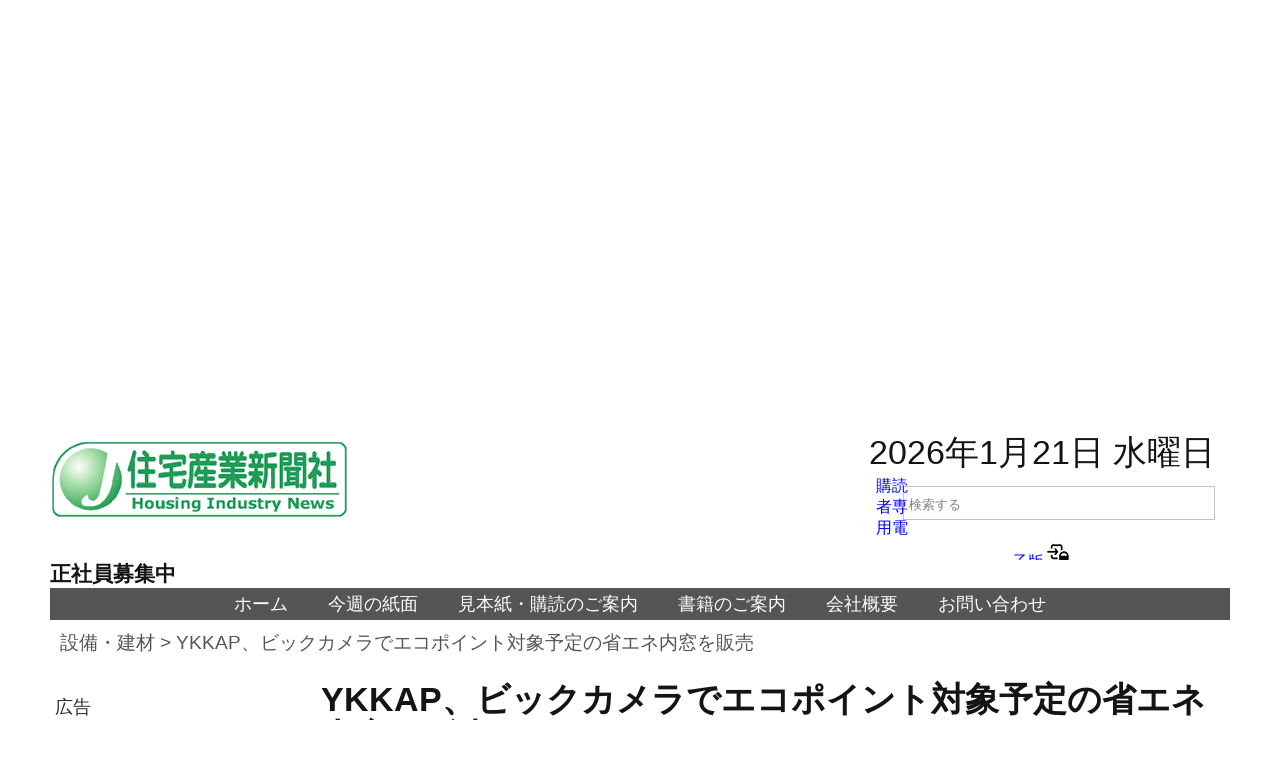

--- FILE ---
content_type: text/html; charset=UTF-8
request_url: https://www.housenews.jp/equipment/1544
body_size: 23730
content:
<!DOCTYPE html>
<html lang="ja" itemscope itemtype="http://schema.org/Article" amp="" data-amp-auto-lightbox-disable transformed="self;v=1" i-amphtml-layout="" i-amphtml-no-boilerplate="">
<head prefix="og: http://ogp.me/ns# fb: http://ogp.me/ns/fb# article: http://ogp.me/ns/article#"><meta charset="UTF-8"><meta name="viewport" content="width=device-width"><link rel="preconnect" href="https://cdn.ampproject.org"><style amp-runtime="" i-amphtml-version="012512221826001">html{overflow-x:hidden!important}html.i-amphtml-fie{height:100%!important;width:100%!important}html:not([amp4ads]),html:not([amp4ads]) body{height:auto!important}html:not([amp4ads]) body{margin:0!important}body{-webkit-text-size-adjust:100%;-moz-text-size-adjust:100%;-ms-text-size-adjust:100%;text-size-adjust:100%}html.i-amphtml-singledoc.i-amphtml-embedded{-ms-touch-action:pan-y pinch-zoom;touch-action:pan-y pinch-zoom}html.i-amphtml-fie>body,html.i-amphtml-singledoc>body{overflow:visible!important}html.i-amphtml-fie:not(.i-amphtml-inabox)>body,html.i-amphtml-singledoc:not(.i-amphtml-inabox)>body{position:relative!important}html.i-amphtml-ios-embed-legacy>body{overflow-x:hidden!important;overflow-y:auto!important;position:absolute!important}html.i-amphtml-ios-embed{overflow-y:auto!important;position:static}#i-amphtml-wrapper{overflow-x:hidden!important;overflow-y:auto!important;position:absolute!important;top:0!important;left:0!important;right:0!important;bottom:0!important;margin:0!important;display:block!important}html.i-amphtml-ios-embed.i-amphtml-ios-overscroll,html.i-amphtml-ios-embed.i-amphtml-ios-overscroll>#i-amphtml-wrapper{-webkit-overflow-scrolling:touch!important}#i-amphtml-wrapper>body{position:relative!important;border-top:1px solid transparent!important}#i-amphtml-wrapper+body{visibility:visible}#i-amphtml-wrapper+body .i-amphtml-lightbox-element,#i-amphtml-wrapper+body[i-amphtml-lightbox]{visibility:hidden}#i-amphtml-wrapper+body[i-amphtml-lightbox] .i-amphtml-lightbox-element{visibility:visible}#i-amphtml-wrapper.i-amphtml-scroll-disabled,.i-amphtml-scroll-disabled{overflow-x:hidden!important;overflow-y:hidden!important}amp-instagram{padding:54px 0px 0px!important;background-color:#fff}amp-iframe iframe{box-sizing:border-box!important}[amp-access][amp-access-hide]{display:none}[subscriptions-dialog],body:not(.i-amphtml-subs-ready) [subscriptions-action],body:not(.i-amphtml-subs-ready) [subscriptions-section]{display:none!important}amp-experiment,amp-live-list>[update]{display:none}amp-list[resizable-children]>.i-amphtml-loading-container.amp-hidden{display:none!important}amp-list [fetch-error],amp-list[load-more] [load-more-button],amp-list[load-more] [load-more-end],amp-list[load-more] [load-more-failed],amp-list[load-more] [load-more-loading]{display:none}amp-list[diffable] div[role=list]{display:block}amp-story-page,amp-story[standalone]{min-height:1px!important;display:block!important;height:100%!important;margin:0!important;padding:0!important;overflow:hidden!important;width:100%!important}amp-story[standalone]{background-color:#000!important;position:relative!important}amp-story-page{background-color:#757575}amp-story .amp-active>div,amp-story .i-amphtml-loader-background{display:none!important}amp-story-page:not(:first-of-type):not([distance]):not([active]){transform:translateY(1000vh)!important}amp-autocomplete{position:relative!important;display:inline-block!important}amp-autocomplete>input,amp-autocomplete>textarea{padding:0.5rem;border:1px solid rgba(0,0,0,.33)}.i-amphtml-autocomplete-results,amp-autocomplete>input,amp-autocomplete>textarea{font-size:1rem;line-height:1.5rem}[amp-fx^=fly-in]{visibility:hidden}amp-script[nodom],amp-script[sandboxed]{position:fixed!important;top:0!important;width:1px!important;height:1px!important;overflow:hidden!important;visibility:hidden}
/*# sourceURL=/css/ampdoc.css*/[hidden]{display:none!important}.i-amphtml-element{display:inline-block}.i-amphtml-blurry-placeholder{transition:opacity 0.3s cubic-bezier(0.0,0.0,0.2,1)!important;pointer-events:none}[layout=nodisplay]:not(.i-amphtml-element){display:none!important}.i-amphtml-layout-fixed,[layout=fixed][width][height]:not(.i-amphtml-layout-fixed){display:inline-block;position:relative}.i-amphtml-layout-responsive,[layout=responsive][width][height]:not(.i-amphtml-layout-responsive),[width][height][heights]:not([layout]):not(.i-amphtml-layout-responsive),[width][height][sizes]:not(img):not([layout]):not(.i-amphtml-layout-responsive){display:block;position:relative}.i-amphtml-layout-intrinsic,[layout=intrinsic][width][height]:not(.i-amphtml-layout-intrinsic){display:inline-block;position:relative;max-width:100%}.i-amphtml-layout-intrinsic .i-amphtml-sizer{max-width:100%}.i-amphtml-intrinsic-sizer{max-width:100%;display:block!important}.i-amphtml-layout-container,.i-amphtml-layout-fixed-height,[layout=container],[layout=fixed-height][height]:not(.i-amphtml-layout-fixed-height){display:block;position:relative}.i-amphtml-layout-fill,.i-amphtml-layout-fill.i-amphtml-notbuilt,[layout=fill]:not(.i-amphtml-layout-fill),body noscript>*{display:block;overflow:hidden!important;position:absolute;top:0;left:0;bottom:0;right:0}body noscript>*{position:absolute!important;width:100%;height:100%;z-index:2}body noscript{display:inline!important}.i-amphtml-layout-flex-item,[layout=flex-item]:not(.i-amphtml-layout-flex-item){display:block;position:relative;-ms-flex:1 1 auto;flex:1 1 auto}.i-amphtml-layout-fluid{position:relative}.i-amphtml-layout-size-defined{overflow:hidden!important}.i-amphtml-layout-awaiting-size{position:absolute!important;top:auto!important;bottom:auto!important}i-amphtml-sizer{display:block!important}@supports (aspect-ratio:1/1){i-amphtml-sizer.i-amphtml-disable-ar{display:none!important}}.i-amphtml-blurry-placeholder,.i-amphtml-fill-content{display:block;height:0;max-height:100%;max-width:100%;min-height:100%;min-width:100%;width:0;margin:auto}.i-amphtml-layout-size-defined .i-amphtml-fill-content{position:absolute;top:0;left:0;bottom:0;right:0}.i-amphtml-replaced-content,.i-amphtml-screen-reader{padding:0!important;border:none!important}.i-amphtml-screen-reader{position:fixed!important;top:0px!important;left:0px!important;width:4px!important;height:4px!important;opacity:0!important;overflow:hidden!important;margin:0!important;display:block!important;visibility:visible!important}.i-amphtml-screen-reader~.i-amphtml-screen-reader{left:8px!important}.i-amphtml-screen-reader~.i-amphtml-screen-reader~.i-amphtml-screen-reader{left:12px!important}.i-amphtml-screen-reader~.i-amphtml-screen-reader~.i-amphtml-screen-reader~.i-amphtml-screen-reader{left:16px!important}.i-amphtml-unresolved{position:relative;overflow:hidden!important}.i-amphtml-select-disabled{-webkit-user-select:none!important;-ms-user-select:none!important;user-select:none!important}.i-amphtml-notbuilt,[layout]:not(.i-amphtml-element),[width][height][heights]:not([layout]):not(.i-amphtml-element),[width][height][sizes]:not(img):not([layout]):not(.i-amphtml-element){position:relative;overflow:hidden!important;color:transparent!important}.i-amphtml-notbuilt:not(.i-amphtml-layout-container)>*,[layout]:not([layout=container]):not(.i-amphtml-element)>*,[width][height][heights]:not([layout]):not(.i-amphtml-element)>*,[width][height][sizes]:not([layout]):not(.i-amphtml-element)>*{display:none}amp-img:not(.i-amphtml-element)[i-amphtml-ssr]>img.i-amphtml-fill-content{display:block}.i-amphtml-notbuilt:not(.i-amphtml-layout-container),[layout]:not([layout=container]):not(.i-amphtml-element),[width][height][heights]:not([layout]):not(.i-amphtml-element),[width][height][sizes]:not(img):not([layout]):not(.i-amphtml-element){color:transparent!important;line-height:0!important}.i-amphtml-ghost{visibility:hidden!important}.i-amphtml-element>[placeholder],[layout]:not(.i-amphtml-element)>[placeholder],[width][height][heights]:not([layout]):not(.i-amphtml-element)>[placeholder],[width][height][sizes]:not([layout]):not(.i-amphtml-element)>[placeholder]{display:block;line-height:normal}.i-amphtml-element>[placeholder].amp-hidden,.i-amphtml-element>[placeholder].hidden{visibility:hidden}.i-amphtml-element:not(.amp-notsupported)>[fallback],.i-amphtml-layout-container>[placeholder].amp-hidden,.i-amphtml-layout-container>[placeholder].hidden{display:none}.i-amphtml-layout-size-defined>[fallback],.i-amphtml-layout-size-defined>[placeholder]{position:absolute!important;top:0!important;left:0!important;right:0!important;bottom:0!important;z-index:1}amp-img[i-amphtml-ssr]:not(.i-amphtml-element)>[placeholder]{z-index:auto}.i-amphtml-notbuilt>[placeholder]{display:block!important}.i-amphtml-hidden-by-media-query{display:none!important}.i-amphtml-element-error{background:red!important;color:#fff!important;position:relative!important}.i-amphtml-element-error:before{content:attr(error-message)}i-amp-scroll-container,i-amphtml-scroll-container{position:absolute;top:0;left:0;right:0;bottom:0;display:block}i-amp-scroll-container.amp-active,i-amphtml-scroll-container.amp-active{overflow:auto;-webkit-overflow-scrolling:touch}.i-amphtml-loading-container{display:block!important;pointer-events:none;z-index:1}.i-amphtml-notbuilt>.i-amphtml-loading-container{display:block!important}.i-amphtml-loading-container.amp-hidden{visibility:hidden}.i-amphtml-element>[overflow]{cursor:pointer;position:relative;z-index:2;visibility:hidden;display:initial;line-height:normal}.i-amphtml-layout-size-defined>[overflow]{position:absolute}.i-amphtml-element>[overflow].amp-visible{visibility:visible}template{display:none!important}.amp-border-box,.amp-border-box *,.amp-border-box :after,.amp-border-box :before{box-sizing:border-box}amp-pixel{display:none!important}amp-analytics,amp-auto-ads,amp-story-auto-ads{position:fixed!important;top:0!important;width:1px!important;height:1px!important;overflow:hidden!important;visibility:hidden}amp-story{visibility:hidden!important}html.i-amphtml-fie>amp-analytics{position:initial!important}[visible-when-invalid]:not(.visible),form [submit-error],form [submit-success],form [submitting]{display:none}amp-accordion{display:block!important}@media (min-width:1px){:where(amp-accordion>section)>:first-child{margin:0;background-color:#efefef;padding-right:20px;border:1px solid #dfdfdf}:where(amp-accordion>section)>:last-child{margin:0}}amp-accordion>section{float:none!important}amp-accordion>section>*{float:none!important;display:block!important;overflow:hidden!important;position:relative!important}amp-accordion,amp-accordion>section{margin:0}amp-accordion:not(.i-amphtml-built)>section>:last-child{display:none!important}amp-accordion:not(.i-amphtml-built)>section[expanded]>:last-child{display:block!important}
/*# sourceURL=/css/ampshared.css*/</style><meta name="description" content="住まいや暮らし、ハウスメーカーや住宅設備メーカー、地域工務店、行政、自治体まで、住宅に関するあらゆるニュースを幅広く取り上げます"><meta name="keywords" content="住宅,ハウスメーカー,工務店,住宅設備,住宅部品,行政,自治体,住宅ニュース,戸建て,新聞,ランキング,住まい,暮らし"><meta name="robots" content="max-snippet:-1,max-image-preview:large"><meta name="robots" content="max-image-preview:large"><meta name="google-site-verification" content="rdXxYEEtealNMqw9Qu6E4iwkI7YxtXeeHo8Mm7vmsAw"><meta name="yandex-verification" content="32f8ac2eb35e3397"><meta name="generator" content="WordPress 6.9"><meta name="description" content="YKKAPは、大手家電量販店のビックカメラとの間で、住宅版エコポイント対象予定商品の樹脂製内窓「プラマードU」…"><meta property="og:type" content="article"><meta property="og:title" content="YKKAP、ビックカメラでエコポイント対象予定の省エネ内窓を販売"><meta property="og:url" content="https://www.housenews.jp/equipment/1544"><meta property="og:description" content="YKKAPは、大手家電量販店のビックカメラとの間で、住宅版エコポイント対象予定商品の樹脂製内窓「プラマードU」…"><meta property="article:published_time" content="2010-01-15T10:26:27+00:00"><meta property="article:modified_time" content="2019-02-26T08:37:03+00:00"><meta property="og:site_name" content="住宅産業新聞"><meta property="og:image" content="https://i0.wp.com/www.housenews.jp/housenews/wp-content/uploads/2018/11/rogo1.jpg?fit=600%2C600&amp;ssl=1"><meta property="og:image:width" content="600"><meta property="og:image:height" content="600"><meta property="og:image:alt" content=""><meta property="og:locale" content="ja_JP"><meta name="twitter:site" content="@housenewsjp"><meta name="twitter:text:title" content="YKKAP、ビックカメラでエコポイント対象予定の省エネ内窓を販売"><meta name="twitter:image" content="https://i0.wp.com/www.housenews.jp/housenews/wp-content/uploads/2018/11/rogo1.jpg?fit=240%2C240&amp;ssl=1"><meta name="twitter:card" content="summary"><meta name="generator" content="AMP Plugin v2.5.5; mode=standard"><meta name="msapplication-TileImage" content="https://i0.wp.com/www.housenews.jp/housenews/wp-content/uploads/2018/11/rogo1.jpg?fit=270%2C270&amp;ssl=1"><meta itemprop="name" content="YKKAP、ビックカメラでエコポイント対象予定の省エネ内窓を販売 | 住宅産業新聞"><meta itemscope itemprop="mainEntityOfPage" itemtype="https://schema.org/WebPage" itemid="https://www.housenews.jp/equipment/1544"><meta itemprop="datePublished" content="2010-01-15T19:26:27+09:00"><meta itemprop="dateModified" content="2010-01-15T19:26:27+09:00"><link rel="preconnect" href="https://fonts.gstatic.com" crossorigin=""><link rel="dns-prefetch" href="https://fonts.gstatic.com"><link rel="preconnect" href="//i0.wp.com"><link rel="preconnect" href="//c0.wp.com"><link rel="preconnect" href="https://fonts.gstatic.com/" crossorigin=""><link rel="dns-prefetch" href="//fonts.googleapis.com"><link rel="dns-prefetch" href="//use.fontawesome.com"><link rel="dns-prefetch" href="//v0.wordpress.com"><script async="" src="https://cdn.ampproject.org/v0.mjs" type="module" crossorigin="anonymous"></script><script async nomodule src="https://cdn.ampproject.org/v0.js" crossorigin="anonymous"></script><script async custom-element="amp-ad" src="https://cdn.ampproject.org/v0/amp-ad-0.1.mjs" type="module" crossorigin="anonymous"></script><script async nomodule src="https://cdn.ampproject.org/v0/amp-ad-0.1.js" crossorigin="anonymous" custom-element="amp-ad"></script><script async custom-element="amp-analytics" src="https://cdn.ampproject.org/v0/amp-analytics-0.1.mjs" type="module" crossorigin="anonymous"></script><script async nomodule src="https://cdn.ampproject.org/v0/amp-analytics-0.1.js" crossorigin="anonymous" custom-element="amp-analytics"></script><script src="https://cdn.ampproject.org/v0/amp-form-0.1.mjs" async="" custom-element="amp-form" type="module" crossorigin="anonymous"></script><script async nomodule src="https://cdn.ampproject.org/v0/amp-form-0.1.js" crossorigin="anonymous" custom-element="amp-form"></script><script src="https://cdn.ampproject.org/v0/amp-iframe-0.1.mjs" async="" custom-element="amp-iframe" type="module" crossorigin="anonymous"></script><script async nomodule src="https://cdn.ampproject.org/v0/amp-iframe-0.1.js" crossorigin="anonymous" custom-element="amp-iframe"></script><link rel="shortcut icon" href="https://www.housenews.jp/favicon.ico"><link rel="icon" href="https://www.housenews.jp/favicon.ico"><link rel="icon" href="https://i0.wp.com/www.housenews.jp/housenews/wp-content/uploads/2018/11/rogo1.jpg?fit=32%2C32&amp;ssl=1" sizes="32x32"><link rel="icon" href="https://i0.wp.com/www.housenews.jp/housenews/wp-content/uploads/2018/11/rogo1.jpg?fit=192%2C192&amp;ssl=1" sizes="192x192"><link rel="stylesheet" href="https://use.fontawesome.com/releases/v5.8.1/css/all.css" integrity="sha384-50oBUHEmvpQ+1lW4y57PTFmhCaXp0ML5d60M1M7uH2+nqUivzIebhndOJK28anvf" crossorigin="anonymous"><link crossorigin="anonymous" rel="stylesheet" id="newmedia-font-css" href="https://fonts.googleapis.com/css?family=News+Cycle" type="text/css" media="all"><link crossorigin="anonymous" rel="stylesheet" id="font-awesome-official-css" href="https://use.fontawesome.com/releases/v6.5.1/css/all.css" type="text/css" media="all" integrity="sha384-t1nt8BQoYMLFN5p42tRAtuAAFQaCQODekUVeKKZrEnEyp4H2R0RHFz0KWpmj7i8g"><link crossorigin="anonymous" rel="stylesheet" id="font-awesome-official-v4shim-css" href="https://use.fontawesome.com/releases/v6.5.1/css/v4-shims.css" type="text/css" media="all" integrity="sha384-5Jfdy0XO8+vjCRofsSnGmxGSYjLfsjjTOABKxVr8BkfvlaAm14bIJc7Jcjfq/xQI"><style amp-custom="">img:is([sizes=auto i],[sizes^="auto," i]){contain-intrinsic-size:3000px 1500px}.jp-related-posts-i2__list{--hgap:1rem;display:flex;flex-wrap:wrap;column-gap:var(--hgap);row-gap:2rem;margin:0;padding:0;list-style-type:none}.jp-related-posts-i2__post{display:flex;flex-direction:column;flex-basis:calc(( 100% - var(--hgap) ) / 2)}.jp-related-posts-i2__post:nth-last-child(n+3):first-child,.jp-related-posts-i2__post:nth-last-child(n+3):first-child ~ *{flex-basis:calc(( 100% - var(--hgap) * 2 ) / 3)}.jp-related-posts-i2__post:nth-last-child(4):first-child,.jp-related-posts-i2__post:nth-last-child(4):first-child ~ *{flex-basis:calc(( 100% - var(--hgap) ) / 2)}.jp-related-posts-i2__post-link{display:flex;flex-direction:column;row-gap:.5rem;width:100%;margin-bottom:1rem;line-height:1.2}.jp-related-posts-i2__post-link:focus-visible{outline-offset:2px}.jp-related-posts-i2__post-defs{margin:0;list-style-type:unset}.jp-related-posts-i2__post-defs dt{position:absolute;width:1px;height:1px;overflow:hidden;clip:rect(1px,1px,1px,1px);white-space:nowrap}.jp-related-posts-i2__post-defs dd{margin:0}.jp-relatedposts-i2[data-layout="list"] .jp-related-posts-i2__list{display:block}.jp-relatedposts-i2[data-layout="list"] .jp-related-posts-i2__post{margin-bottom:2rem}@media only screen and (max-width: 640px){.jp-related-posts-i2__list{display:block}.jp-related-posts-i2__post{margin-bottom:2rem}}amp-iframe iframe,amp-iframe noscript{image-rendering:inherit;object-fit:inherit;object-position:inherit}:where(.wp-block-button__link){border-radius:9999px;box-shadow:none;padding:calc(.667em + 2px) calc(1.333em + 2px);text-decoration:none}:root :where(.wp-block-button .wp-block-button__link.is-style-outline),:root :where(.wp-block-button.is-style-outline>.wp-block-button__link){border:2px solid;padding:.667em 1.333em}:root :where(.wp-block-button .wp-block-button__link.is-style-outline:not(.has-text-color)),:root :where(.wp-block-button.is-style-outline>.wp-block-button__link:not(.has-text-color)){color:currentColor}:root :where(.wp-block-button .wp-block-button__link.is-style-outline:not(.has-background)),:root :where(.wp-block-button.is-style-outline>.wp-block-button__link:not(.has-background)){background-color:initial;background-image:none}:where(.wp-block-columns){margin-bottom:1.75em}:where(.wp-block-columns.has-background){padding:1.25em 2.375em}:where(.wp-block-post-comments input[type=submit]){border:none}:where(.wp-block-cover-image:not(.has-text-color)),:where(.wp-block-cover:not(.has-text-color)){color:#fff}:where(.wp-block-cover-image.is-light:not(.has-text-color)),:where(.wp-block-cover.is-light:not(.has-text-color)){color:#000}:root :where(.wp-block-cover h1:not(.has-text-color)),:root :where(.wp-block-cover h2:not(.has-text-color)),:root :where(.wp-block-cover h3:not(.has-text-color)),:root :where(.wp-block-cover h4:not(.has-text-color)),:root :where(.wp-block-cover h5:not(.has-text-color)),:root :where(.wp-block-cover h6:not(.has-text-color)),:root :where(.wp-block-cover p:not(.has-text-color)){color:inherit}:where(.wp-block-file){margin-bottom:1.5em}:where(.wp-block-file__button){border-radius:2em;display:inline-block;padding:.5em 1em}:where(.wp-block-file__button):where(a):active,:where(.wp-block-file__button):where(a):focus,:where(.wp-block-file__button):where(a):hover,:where(.wp-block-file__button):where(a):visited{box-shadow:none;color:#fff;opacity:.85;text-decoration:none}:where(.wp-block-form-input__input){font-size:1em;margin-bottom:.5em;padding:0 .5em}:where(.wp-block-form-input__input)[type=date],:where(.wp-block-form-input__input)[type=datetime-local],:where(.wp-block-form-input__input)[type=datetime],:where(.wp-block-form-input__input)[type=email],:where(.wp-block-form-input__input)[type=month],:where(.wp-block-form-input__input)[type=number],:where(.wp-block-form-input__input)[type=password],:where(.wp-block-form-input__input)[type=search],:where(.wp-block-form-input__input)[type=tel],:where(.wp-block-form-input__input)[type=text],:where(.wp-block-form-input__input)[type=time],:where(.wp-block-form-input__input)[type=url],:where(.wp-block-form-input__input)[type=week]{border-style:solid;border-width:1px;line-height:2;min-height:2em}:where(.wp-block-group.wp-block-group-is-layout-constrained){position:relative}@keyframes show-content-image{0%{visibility:hidden}99%{visibility:hidden}to{visibility:visible}}@keyframes turn-on-visibility{0%{opacity:0}to{opacity:1}}@keyframes turn-off-visibility{0%{opacity:1;visibility:visible}99%{opacity:0;visibility:visible}to{opacity:0;visibility:hidden}}@keyframes lightbox-zoom-in{0%{transform:translate(calc(( -100vw + var(--wp--lightbox-scrollbar-width) ) / 2 + var(--wp--lightbox-initial-left-position)),calc(-50vh + var(--wp--lightbox-initial-top-position))) scale(var(--wp--lightbox-scale))}to{transform:translate(-50%,-50%) scale(1)}}@keyframes lightbox-zoom-out{0%{transform:translate(-50%,-50%) scale(1);visibility:visible}99%{visibility:visible}to{transform:translate(calc(( -100vw + var(--wp--lightbox-scrollbar-width) ) / 2 + var(--wp--lightbox-initial-left-position)),calc(-50vh + var(--wp--lightbox-initial-top-position))) scale(var(--wp--lightbox-scale));visibility:hidden}}:where(.wp-block-latest-comments:not([data-amp-original-style*=line-height] .wp-block-latest-comments__comment)){line-height:1.1}:where(.wp-block-latest-comments:not([data-amp-original-style*=line-height] .wp-block-latest-comments__comment-excerpt p)){line-height:1.8}:root :where(.wp-block-latest-posts.is-grid){padding:0}:root :where(.wp-block-latest-posts.wp-block-latest-posts__list){padding-left:0}ul{box-sizing:border-box}:root :where(.wp-block-list.has-background){padding:1.25em 2.375em}:where(.wp-block-navigation.has-background .wp-block-navigation-item a:not(.wp-element-button)),:where(.wp-block-navigation.has-background .wp-block-navigation-submenu a:not(.wp-element-button)){padding:.5em 1em}:where(.wp-block-navigation .wp-block-navigation__submenu-container .wp-block-navigation-item a:not(.wp-element-button)),:where(.wp-block-navigation .wp-block-navigation__submenu-container .wp-block-navigation-submenu a:not(.wp-element-button)),:where(.wp-block-navigation .wp-block-navigation__submenu-container .wp-block-navigation-submenu button.wp-block-navigation-item__content),:where(.wp-block-navigation .wp-block-navigation__submenu-container .wp-block-pages-list__item button.wp-block-navigation-item__content){padding:.5em 1em}@keyframes overlay-menu__fade-in-animation{0%{opacity:0;transform:translateY(.5em)}to{opacity:1;transform:translateY(0)}}:root :where(p.has-background){padding:1.25em 2.375em}:where(p.has-text-color:not(.has-link-color)) a{color:inherit}:where(.wp-block-post-comments-form input:not([type=submit])),:where(.wp-block-post-comments-form textarea){border:1px solid #949494;font-family:inherit;font-size:1em}:where(.wp-block-post-comments-form input:where(:not([type=submit]):not([type=checkbox]))),:where(.wp-block-post-comments-form textarea){padding:calc(.667em + 2px)}:where(.wp-block-post-excerpt){box-sizing:border-box;margin-bottom:var(--wp--style--block-gap);margin-top:var(--wp--style--block-gap)}:where(.wp-block-preformatted.has-background){padding:1.25em 2.375em}:where(.wp-block-search__button){border:1px solid #ccc;padding:6px 10px}:where(.wp-block-search__input){appearance:none;border:1px solid #949494;flex-grow:1;font-family:inherit;font-size:inherit;font-style:inherit;font-weight:inherit;letter-spacing:inherit;line-height:inherit;margin-left:0;margin-right:0;min-width:3rem;padding:8px;text-transform:inherit}:where(.wp-block-search__input):not(#_#_#_#_#_#_#_){text-decoration:unset}:where(.wp-block-search__button-inside .wp-block-search__inside-wrapper){background-color:#fff;border:1px solid #949494;box-sizing:border-box;padding:4px}:where(.wp-block-search__button-inside .wp-block-search__inside-wrapper) :where(.wp-block-search__button){padding:4px 8px}:root :where(.wp-block-separator.is-style-dots){height:auto;line-height:1;text-align:center}:root :where(.wp-block-separator.is-style-dots):before{color:currentColor;content:"···";font-family:serif;font-size:1.5em;letter-spacing:2em;padding-left:2em}:root :where(.wp-block-site-logo.is-style-rounded){border-radius:9999px}:root :where(.wp-block-social-links .wp-social-link a){padding:.25em}:root :where(.wp-block-social-links.is-style-logos-only .wp-social-link a){padding:0}:root :where(.wp-block-social-links.is-style-pill-shape .wp-social-link a){padding-left:.6666666667em;padding-right:.6666666667em}:root :where(.wp-block-tag-cloud.is-style-outline){display:flex;flex-wrap:wrap;gap:1ch}:root :where(.wp-block-tag-cloud.is-style-outline a){border:1px solid;margin-right:0;padding:1ch 2ch}:root :where(.wp-block-tag-cloud.is-style-outline a):not(#_#_#_#_#_#_#_#_){font-size:unset;text-decoration:none}:root :where(.wp-block-table-of-contents){box-sizing:border-box}:where(.wp-block-term-description){box-sizing:border-box;margin-bottom:var(--wp--style--block-gap);margin-top:var(--wp--style--block-gap)}:where(pre.wp-block-verse){font-family:inherit}:root{--wp-block-synced-color:#7a00df;--wp-block-synced-color--rgb:122,0,223;--wp-bound-block-color:var(--wp-block-synced-color);--wp-editor-canvas-background:#ddd;--wp-admin-theme-color:#007cba;--wp-admin-theme-color--rgb:0,124,186;--wp-admin-theme-color-darker-10:#006ba1;--wp-admin-theme-color-darker-10--rgb:0,107,160.5;--wp-admin-theme-color-darker-20:#005a87;--wp-admin-theme-color-darker-20--rgb:0,90,135;--wp-admin-border-width-focus:2px}@media (min-resolution:192dpi){:root{--wp-admin-border-width-focus:1.5px}}:root{--wp--preset--font-size--normal:16px;--wp--preset--font-size--huge:42px}.screen-reader-text{border:0;clip-path:inset(50%);height:1px;margin:-1px;overflow:hidden;padding:0;position:absolute;width:1px}.screen-reader-text:not(#_#_#_#_#_#_#_){word-wrap:normal}.screen-reader-text:focus{background-color:#ddd;clip-path:none;color:#444;display:block;font-size:1em;height:auto;left:5px;line-height:normal;padding:15px 23px 14px;text-decoration:none;top:5px;width:auto;z-index:100000}html :where(.has-border-color){border-style:solid}html :where([data-amp-original-style*=border-top-color]){border-top-style:solid}html :where([data-amp-original-style*=border-right-color]){border-right-style:solid}html :where([data-amp-original-style*=border-bottom-color]){border-bottom-style:solid}html :where([data-amp-original-style*=border-left-color]){border-left-style:solid}html :where([data-amp-original-style*=border-width]){border-style:solid}html :where([data-amp-original-style*=border-top-width]){border-top-style:solid}html :where([data-amp-original-style*=border-right-width]){border-right-style:solid}html :where([data-amp-original-style*=border-bottom-width]){border-bottom-style:solid}html :where([data-amp-original-style*=border-left-width]){border-left-style:solid}html :where(img[class*=wp-image-]){height:auto;max-width:100%}:where(figure){margin:0 0 1em}html :where(.is-position-sticky){--wp-admin--admin-bar--position-offset:var(--wp-admin--admin-bar--height,0px)}@media screen and (max-width:600px){html :where(.is-position-sticky){--wp-admin--admin-bar--position-offset:0px}}:root{--wp--preset--aspect-ratio--square:1;--wp--preset--aspect-ratio--4-3:4/3;--wp--preset--aspect-ratio--3-4:3/4;--wp--preset--aspect-ratio--3-2:3/2;--wp--preset--aspect-ratio--2-3:2/3;--wp--preset--aspect-ratio--16-9:16/9;--wp--preset--aspect-ratio--9-16:9/16;--wp--preset--color--black:#000;--wp--preset--color--cyan-bluish-gray:#abb8c3;--wp--preset--color--white:#fff;--wp--preset--color--pale-pink:#f78da7;--wp--preset--color--vivid-red:#cf2e2e;--wp--preset--color--luminous-vivid-orange:#ff6900;--wp--preset--color--luminous-vivid-amber:#fcb900;--wp--preset--color--light-green-cyan:#7bdcb5;--wp--preset--color--vivid-green-cyan:#00d084;--wp--preset--color--pale-cyan-blue:#8ed1fc;--wp--preset--color--vivid-cyan-blue:#0693e3;--wp--preset--color--vivid-purple:#9b51e0;--wp--preset--gradient--vivid-cyan-blue-to-vivid-purple:linear-gradient(135deg,#0693e3 0%,#9b51e0 100%);--wp--preset--gradient--light-green-cyan-to-vivid-green-cyan:linear-gradient(135deg,#7adcb4 0%,#00d082 100%);--wp--preset--gradient--luminous-vivid-amber-to-luminous-vivid-orange:linear-gradient(135deg,#fcb900 0%,#ff6900 100%);--wp--preset--gradient--luminous-vivid-orange-to-vivid-red:linear-gradient(135deg,#ff6900 0%,#cf2e2e 100%);--wp--preset--gradient--very-light-gray-to-cyan-bluish-gray:linear-gradient(135deg,#eee 0%,#a9b8c3 100%);--wp--preset--gradient--cool-to-warm-spectrum:linear-gradient(135deg,#4aeadc 0%,#9778d1 20%,#cf2aba 40%,#ee2c82 60%,#fb6962 80%,#fef84c 100%);--wp--preset--gradient--blush-light-purple:linear-gradient(135deg,#ffceec 0%,#9896f0 100%);--wp--preset--gradient--blush-bordeaux:linear-gradient(135deg,#fecda5 0%,#fe2d2d 50%,#6b003e 100%);--wp--preset--gradient--luminous-dusk:linear-gradient(135deg,#ffcb70 0%,#c751c0 50%,#4158d0 100%);--wp--preset--gradient--pale-ocean:linear-gradient(135deg,#fff5cb 0%,#b6e3d4 50%,#33a7b5 100%);--wp--preset--gradient--electric-grass:linear-gradient(135deg,#caf880 0%,#71ce7e 100%);--wp--preset--gradient--midnight:linear-gradient(135deg,#020381 0%,#2874fc 100%);--wp--preset--font-size--small:13px;--wp--preset--font-size--medium:20px;--wp--preset--font-size--large:36px;--wp--preset--font-size--x-large:42px;--wp--preset--spacing--20:.44rem;--wp--preset--spacing--30:.67rem;--wp--preset--spacing--40:1rem;--wp--preset--spacing--50:1.5rem;--wp--preset--spacing--60:2.25rem;--wp--preset--spacing--70:3.38rem;--wp--preset--spacing--80:5.06rem;--wp--preset--shadow--natural:6px 6px 9px rgba(0,0,0,.2);--wp--preset--shadow--deep:12px 12px 50px rgba(0,0,0,.4);--wp--preset--shadow--sharp:6px 6px 0px rgba(0,0,0,.2);--wp--preset--shadow--outlined:6px 6px 0px -3px #fff,6px 6px #000;--wp--preset--shadow--crisp:6px 6px 0px #000}:where(.is-layout-flex){gap:.5em}:where(.is-layout-grid){gap:.5em}:where(.wp-block-columns.is-layout-flex){gap:2em}:where(.wp-block-columns.is-layout-grid){gap:2em}:where(.wp-block-post-template.is-layout-flex){gap:1.25em}:where(.wp-block-post-template.is-layout-grid){gap:1.25em}:host,:root{--fa-font-solid:normal 900 1em/1 "Font Awesome 6 Solid";--fa-font-regular:normal 400 1em/1 "Font Awesome 6 Regular";--fa-font-light:normal 300 1em/1 "Font Awesome 6 Light";--fa-font-thin:normal 100 1em/1 "Font Awesome 6 Thin";--fa-font-duotone:normal 900 1em/1 "Font Awesome 6 Duotone";--fa-font-sharp-solid:normal 900 1em/1 "Font Awesome 6 Sharp";--fa-font-sharp-regular:normal 400 1em/1 "Font Awesome 6 Sharp";--fa-font-sharp-light:normal 300 1em/1 "Font Awesome 6 Sharp";--fa-font-sharp-thin:normal 100 1em/1 "Font Awesome 6 Sharp";--fa-font-brands:normal 400 1em/1 "Font Awesome 6 Brands"}@-webkit-keyframes fa-beat{0%,90%{-webkit-transform:scale(1);transform:scale(1)}45%{-webkit-transform:scale(var(--fa-beat-scale,1.25));transform:scale(var(--fa-beat-scale,1.25))}}@keyframes fa-beat{0%,90%{-webkit-transform:scale(1);transform:scale(1)}45%{-webkit-transform:scale(var(--fa-beat-scale,1.25));transform:scale(var(--fa-beat-scale,1.25))}}@-webkit-keyframes fa-bounce{0%{-webkit-transform:scale(1) translateY(0);transform:scale(1) translateY(0)}10%{-webkit-transform:scale(var(--fa-bounce-start-scale-x,1.1),var(--fa-bounce-start-scale-y,.9)) translateY(0);transform:scale(var(--fa-bounce-start-scale-x,1.1),var(--fa-bounce-start-scale-y,.9)) translateY(0)}30%{-webkit-transform:scale(var(--fa-bounce-jump-scale-x,.9),var(--fa-bounce-jump-scale-y,1.1)) translateY(var(--fa-bounce-height,-.5em));transform:scale(var(--fa-bounce-jump-scale-x,.9),var(--fa-bounce-jump-scale-y,1.1)) translateY(var(--fa-bounce-height,-.5em))}50%{-webkit-transform:scale(var(--fa-bounce-land-scale-x,1.05),var(--fa-bounce-land-scale-y,.95)) translateY(0);transform:scale(var(--fa-bounce-land-scale-x,1.05),var(--fa-bounce-land-scale-y,.95)) translateY(0)}57%{-webkit-transform:scale(1) translateY(var(--fa-bounce-rebound,-.125em));transform:scale(1) translateY(var(--fa-bounce-rebound,-.125em))}64%{-webkit-transform:scale(1) translateY(0);transform:scale(1) translateY(0)}to{-webkit-transform:scale(1) translateY(0);transform:scale(1) translateY(0)}}@keyframes fa-bounce{0%{-webkit-transform:scale(1) translateY(0);transform:scale(1) translateY(0)}10%{-webkit-transform:scale(var(--fa-bounce-start-scale-x,1.1),var(--fa-bounce-start-scale-y,.9)) translateY(0);transform:scale(var(--fa-bounce-start-scale-x,1.1),var(--fa-bounce-start-scale-y,.9)) translateY(0)}30%{-webkit-transform:scale(var(--fa-bounce-jump-scale-x,.9),var(--fa-bounce-jump-scale-y,1.1)) translateY(var(--fa-bounce-height,-.5em));transform:scale(var(--fa-bounce-jump-scale-x,.9),var(--fa-bounce-jump-scale-y,1.1)) translateY(var(--fa-bounce-height,-.5em))}50%{-webkit-transform:scale(var(--fa-bounce-land-scale-x,1.05),var(--fa-bounce-land-scale-y,.95)) translateY(0);transform:scale(var(--fa-bounce-land-scale-x,1.05),var(--fa-bounce-land-scale-y,.95)) translateY(0)}57%{-webkit-transform:scale(1) translateY(var(--fa-bounce-rebound,-.125em));transform:scale(1) translateY(var(--fa-bounce-rebound,-.125em))}64%{-webkit-transform:scale(1) translateY(0);transform:scale(1) translateY(0)}to{-webkit-transform:scale(1) translateY(0);transform:scale(1) translateY(0)}}@-webkit-keyframes fa-fade{50%{opacity:var(--fa-fade-opacity,.4)}}@keyframes fa-fade{50%{opacity:var(--fa-fade-opacity,.4)}}@-webkit-keyframes fa-beat-fade{0%,to{opacity:var(--fa-beat-fade-opacity,.4);-webkit-transform:scale(1);transform:scale(1)}50%{opacity:1;-webkit-transform:scale(var(--fa-beat-fade-scale,1.125));transform:scale(var(--fa-beat-fade-scale,1.125))}}@keyframes fa-beat-fade{0%,to{opacity:var(--fa-beat-fade-opacity,.4);-webkit-transform:scale(1);transform:scale(1)}50%{opacity:1;-webkit-transform:scale(var(--fa-beat-fade-scale,1.125));transform:scale(var(--fa-beat-fade-scale,1.125))}}@-webkit-keyframes fa-flip{50%{-webkit-transform:rotate3d(var(--fa-flip-x,0),var(--fa-flip-y,1),var(--fa-flip-z,0),var(--fa-flip-angle,-180deg));transform:rotate3d(var(--fa-flip-x,0),var(--fa-flip-y,1),var(--fa-flip-z,0),var(--fa-flip-angle,-180deg))}}@keyframes fa-flip{50%{-webkit-transform:rotate3d(var(--fa-flip-x,0),var(--fa-flip-y,1),var(--fa-flip-z,0),var(--fa-flip-angle,-180deg));transform:rotate3d(var(--fa-flip-x,0),var(--fa-flip-y,1),var(--fa-flip-z,0),var(--fa-flip-angle,-180deg))}}@-webkit-keyframes fa-shake{0%{-webkit-transform:rotate(-15deg);transform:rotate(-15deg)}4%{-webkit-transform:rotate(15deg);transform:rotate(15deg)}8%,24%{-webkit-transform:rotate(-18deg);transform:rotate(-18deg)}12%,28%{-webkit-transform:rotate(18deg);transform:rotate(18deg)}16%{-webkit-transform:rotate(-22deg);transform:rotate(-22deg)}20%{-webkit-transform:rotate(22deg);transform:rotate(22deg)}32%{-webkit-transform:rotate(-12deg);transform:rotate(-12deg)}36%{-webkit-transform:rotate(12deg);transform:rotate(12deg)}40%,to{-webkit-transform:rotate(0deg);transform:rotate(0deg)}}@keyframes fa-shake{0%{-webkit-transform:rotate(-15deg);transform:rotate(-15deg)}4%{-webkit-transform:rotate(15deg);transform:rotate(15deg)}8%,24%{-webkit-transform:rotate(-18deg);transform:rotate(-18deg)}12%,28%{-webkit-transform:rotate(18deg);transform:rotate(18deg)}16%{-webkit-transform:rotate(-22deg);transform:rotate(-22deg)}20%{-webkit-transform:rotate(22deg);transform:rotate(22deg)}32%{-webkit-transform:rotate(-12deg);transform:rotate(-12deg)}36%{-webkit-transform:rotate(12deg);transform:rotate(12deg)}40%,to{-webkit-transform:rotate(0deg);transform:rotate(0deg)}}@-webkit-keyframes fa-spin{0%{-webkit-transform:rotate(0deg);transform:rotate(0deg)}to{-webkit-transform:rotate(1turn);transform:rotate(1turn)}}@keyframes fa-spin{0%{-webkit-transform:rotate(0deg);transform:rotate(0deg)}to{-webkit-transform:rotate(1turn);transform:rotate(1turn)}}body{font-family:"News Cycle",sans-serif;background-color:#cecece;color:#141414;margin:0 auto;padding:0;font-size:12pt;padding-top:20px;padding-bottom:20px}body a{font-family:"News Cycle",sans-serif;text-decoration:none;color:#808080;font-size:12pt}body a:hover{font-family:"News Cycle",sans-serif;text-decoration:underline;color:#b63030;font-size:12pt}a:link{text-decoration:none;font-family:"News Cycle",sans-serif}a:visited{text-decoration:none;font-family:"News Cycle",sans-serif}a:hover{text-decoration:underline;font-family:"News Cycle",sans-serif}a:active{text-decoration:underline;font-family:"News Cycle",sans-serif}h1{font-family:"News Cycle",sans-serif;font-size:15pt;color:#141414}h3{font-family:"News Cycle",sans-serif;font-size:13pt;color:#141414}h5{font-family:"News Cycle",sans-serif;font-size:11pt;color:#141414}#wrapper{font-family:"News Cycle",sans-serif;display:block;width:960px;margin:auto;background-color:#fff;padding:0px 20px 5px 20px;clear:both;box-shadow:0 2px 6px rgba(100,100,100,.3)}#wrapper a{font-family:"News Cycle",sans-serif;text-decoration:none}#header{text-align:center;margin:0 auto;width:960px;clear:both}#container{font-family:"News Cycle",sans-serif;text-align:center;width:960px;height:auto;overflow:hidden;clear:both;margin:0 auto;background-color:#fff;padding:10px 0px 10px 0px}#container2{font-family:"News Cycle",sans-serif;text-align:center;width:960px;background-color:#fff;clear:both;border-top:1px solid #ddd;padding:20px 0px 20px 0px;overflow:hidden}#container3{font-family:"News Cycle",sans-serif;text-align:center;width:960px;background-color:#2d2d2d;margin:0 auto;display:block;padding:0px 0px 0px 0px}#footer{text-align:center;margin:0 auto;width:960px;clear:both;padding-bottom:20px}.site-logo{margin:0 auto;padding:10px 0px 0px 0px}#main{display:block;height:auto;font-family:"News Cycle",sans-serif}#content-wide{font-family:"News Cycle",sans-serif;width:75%;padding-top:20px;float:left;background-color:#fff;color:#000;font-size:12pt;word-wrap:break-word}#content-wide a{font-family:"News Cycle",sans-serif;text-decoration:none}#content-wide a:hover{font-family:"News Cycle",sans-serif;text-decoration:underline}#content-wide amp-iframe:not(#_#_#_#_#_#_#_#_#_){max-width:480px;max-height:250px}.post a{color:#808080;text-decoration:none;font-family:"News Cycle",sans-serif}.post a:hover{color:#b63030;text-decoration:underline;font-family:"News Cycle",sans-serif}.post-navigation{display:block;padding:20px 0px 0px 0px}.previous-post{float:left;word-wrap:break-word;font-family:"News Cycle",sans-serif;max-width:220px;padding:0;margin:0}.next-post{float:right;word-wrap:break-word;font-family:"News Cycle",sans-serif;max-width:220px;padding:0;margin:0}.post-title{font-weight:200;height:auto;white-space:pre-wrap;word-wrap:break-word;font-family:"News Cycle",sans-serif}.post-title:not(#_#_#_#_#_#_#_){max-width:480px}.post-title a{font-family:"News Cycle",sans-serif;font-size:17pt;color:#1d1d1d;text-transform:none;font-weight:200}.post-title a:hover{font-family:"News Cycle",sans-serif;font-size:17pt;color:#1d1d1d;text-transform:none;font-weight:200}.post-date{font-family:"News Cycle",sans-serif;font-size:10pt;color:#bbb}.post-date a{font-family:"News Cycle",sans-serif;font-size:10pt;color:#808080}.post-date a:hover{font-family:"News Cycle",sans-serif;font-size:10pt;color:#b63030}a,img{border:none}#content-wide img{border:none;height:auto}#content-wide img:not(#_#_#_#_#_#_#_#_#_){max-width:480px}#content-wide img a{border:none;height:auto}#content-wide img a:not(#_#_#_#_#_#_#_#_#_){max-width:480px}.post img{height:auto}.post img:not(#_#_#_#_#_#_#_#_){max-width:480px}#sidebar-right{width:22%;float:left;padding:20px 0px 0px 26px}#sidebar-right ul li a{font-family:"News Cycle",sans-serif;text-decoration:none;font-size:12pt;color:#808080}#sidebar-right ul li a:hover{font-family:"News Cycle",sans-serif;text-decoration:underline;font-size:12pt;color:#b63030}#sidebar-right ul{font-family:"News Cycle",sans-serif;text-decoration:none;clear:both}#sidebar-right li{font-family:"News Cycle",sans-serif;list-style-type:none;list-style-position:inside;margin:0;padding:0;word-wrap:break-word}#sidebar-right .menu li{font-family:"News Cycle",sans-serif;list-style-type:none}#sidebar-right ul .sub-menu{list-style-type:none}#sidebar-right li ul{list-style-type:none;padding-left:5px}#sidebar-right li ul li{list-style-type:none}#sidebar-right li ul .sub-menu{list-style-type:none}#sidebar-right ul .sub-menu li{list-style-type:none}.sidebarhd{font-family:"News Cycle",sans-serif;text-decoration:none;margin-top:5px;margin-bottom:5px;font-size:12pt;font-weight:400;padding:2px 0px 2px 5px;border-bottom:1px solid #999;color:#2d2d2d;text-align:left;clear:both;word-wrap:break-word}.sidebarhd a{font-family:"News Cycle",sans-serif;text-decoration:none;color:#b63030}.sidebarhd a:hover{font-family:"News Cycle",sans-serif;text-decoration:none;color:#b63030}.textwidget{font-family:"News Cycle",sans-serif;list-style:circle;padding:0px 10px 5px 10px;word-wrap:break-word}.textwidget:not(#_#_#_#_#_#_#_){max-width:99%}.textwidget amp-iframe:not(#_#_#_#_#_#_#_#_){max-width:99%;max-height:99%}.textwidget img:not(#_#_#_#_#_#_#_#_){max-width:99%;max-height:99%}.textwidget img a:not(#_#_#_#_#_#_#_#_){max-width:99%;max-height:99%}#sidebar-right ul{list-style-type:none;list-style-position:inside;margin:0;padding:0;word-wrap:break-word}#sidebar-right li{list-style-type:none;list-style-position:inside;margin:0;padding:0;word-wrap:break-word}#sidebar-right ul li{list-style-type:none;list-style-position:inside;margin:0;padding:0;word-wrap:break-word}#footer-sidebar aside{width:30%;display:inline-block;vertical-align:top;padding:0px 0px 20px 0px;margin:0px 10px 0px 10px;text-align:left;clear:both}#footer-sidebar aside a{color:#808080}#footer-sidebar aside a:hover{text-decoration:underline;color:#b63030}#footer-sidebar li{list-style-type:none;list-style-position:inside;margin:0;padding:0;word-wrap:break-word}#footer-sidebar ul .sub-menu{list-style-type:none}#footer-sidebar li ul{list-style-type:none;padding-left:10px}#footer-sidebar li ul li{list-style-type:none}#footer-sidebar li ul .sub-menu{list-style-type:none}#footer-sidebar ul .sub-menu li{list-style-type:none}li{word-wrap:break-word}ul li{word-wrap:break-word}#footer-sidebar .textwidget{font-family:"News Cycle",sans-serif;list-style:circle;padding:10px 40px 10px 40px;word-wrap:break-word}#footer-sidebar .textwidget:not(#_#_#_#_#_#_#_#_){max-width:99%}#footer-sidebar .textwidget amp-iframe{padding:10px 40px 10px 40px}#footer-sidebar .textwidget amp-iframe:not(#_#_#_#_#_#_#_#_#_){max-width:99%;max-height:99%}#footer-sidebar .textwidget img:not(#_#_#_#_#_#_#_#_#_){max-width:99%;max-height:99%}#footer-sidebar .textwidget img a:not(#_#_#_#_#_#_#_#_#_){max-width:99%;max-height:99%}#footer-sidebar #searchform{max-width:90%;padding:10px 40px 10px 40px}.sidebarhd2{font-family:"News Cycle",sans-serif;text-decoration:none;margin:5px 0px 0px 40px;font-size:14pt;color:#000;text-align:left;font-weight:400;word-wrap:break-word}#footer-sidebar .sidebarhd{font-family:"News Cycle",sans-serif;text-decoration:none;margin:5px 0px 0px 40px;font-size:14pt;color:#000;text-align:left;font-weight:400;word-wrap:break-word}.delimiter{clear:both}.breaker{padding-top:20px;padding-bottom:20px;clear:both}.footer-copyright{font-size:11pt;font-family:"News Cycle",sans-serif;color:#111;float:left;clear:both;max-width:900px;word-wrap:break-word}.footer-copyright a{font-size:11pt;font-family:"News Cycle",sans-serif;color:#808080;clear:both}.footer-copyright a:hover{font-size:11pt;font-family:"News Cycle",sans-serif;color:#b63030;clear:both}.toplink a{font-size:11pt;font-family:"News Cycle",sans-serif;background-color:#2d2d2d;color:#f5f5f5;float:right;padding:1px 5px 1px 5px}.toplink a:hover{font-size:11pt;font-family:"News Cycle",sans-serif;background-color:#2d2d2d;color:#f5f5f5;float:right;padding:1px 5px 1px 5px}#searchform{text-align:center;font-family:"News Cycle",sans-serif;outline:none}#searchform input#s{font-family:"News Cycle",sans-serif;background-color:#fff;color:#808080;border-width:1px;border-color:#c3c3c3;border-style:solid;outline:none;width:90%}#s{padding:5px 5px 5px 5px}.navmenu{margin:0 auto;font-family:"News Cycle",sans-serif;font-size:11pt;color:#fff}.navmenu ul{padding:0;margin:0 auto;line-height:1;font-family:"News Cycle",sans-serif;font-size:11pt;color:#fff}.navmenu ul li{padding:0;margin:0 auto;line-height:1;font-family:"News Cycle",sans-serif;font-size:11pt;color:#fff}.navmenu ul li a{padding:0;margin:0 auto;line-height:1;font-family:"News Cycle",sans-serif;font-size:11pt;color:#fff}.navmenu:before{content:"";display:table}.navmenu:after{content:"";display:table}.navmenu > ul:before{content:"";display:table}.navmenu > ul:after{content:"";display:table}.navmenu:after{clear:both}.navmenu > ul:after{clear:both}.navmenu ul{background:#2d2d2d}.navmenu ul > li{float:left;list-style:none}.navmenu ul > li > a{display:block;text-decoration:none;padding:7px 20px 7px 20px;position:relative}.navmenu ul > li > a:hover{color:#2d2d2d;background-color:#f5f5f5}.navmenu ul > li > a:hover:before{content:"";z-index:2;position:absolute;border-top:0;border-bottom:0;border-right:0;width:100%;height:100%;top:0;left:-1px}.navmenu ul > li > a:hover:after{content:"";z-index:2;position:absolute;border-top:0;border-bottom:0;border-left:0;width:100%;height:100%;top:0;right:-1px}.navmenu > ul > li > ul{opacity:0;visibility:hidden;position:absolute}.navmenu > ul > li:hover > ul{opacity:1;visibility:visible;position:absolute;box-shadow:none;z-index:2}.navmenu > ul > li > ul{width:150px;position:absolute;text-align:left}.navmenu > ul > li > ul > li{float:none;position:relative}.navmenu > ul > li > ul > li > ul{opacity:0;visibility:hidden;position:absolute}.navmenu > ul > li > ul > li:hover > ul{opacity:1;visibility:visible;position:absolute;z-index:2}.navmenu > ul > li > ul > li > ul{left:150px;top:0px;width:150px;text-align:left}.navmenu > ul > li > ul > li > ul > li{float:none}@media screen and (max-width:768px){body{padding:0}body:not(#_#_#_#_#_#_#_#_){background-image:none}#wrapper{width:960px}}body,body a,body a:hover{font-size:16px;padding-top:0px;font-family:"ヒラギノ角ゴ Pro W3","Hiragino Kaku Gothic Pro","メイリオ",Meiryo,"ＭＳ Ｐゴシック",sans-serif}body{background-color:#fff}body:not(#_#_#_#_#_#_#_#_){background-image:none}body a,body a:hover{color:#00f;font-family:"ヒラギノ角ゴ Pro W3","Hiragino Kaku Gothic Pro","メイリオ",Meiryo,"ＭＳ Ｐゴシック",sans-serif}a:link,a:visited,a:hover,a:active{font-family:"ヒラギノ角ゴ Pro W3","Hiragino Kaku Gothic Pro","メイリオ",Meiryo,"ＭＳ Ｐゴシック",sans-serif}html{font-size:16px}h1,h3,h5{color:#141414;margin:0 auto;font-family:"ヒラギノ角ゴ Pro W3","Hiragino Kaku Gothic Pro","メイリオ",Meiryo,"ＭＳ Ｐゴシック",sans-serif}h1{font-size:34px;font-weight:800;line-height:1.1em}h3{font-size:26px;font-weight:400}h5{font-size:21px}#wrapper,#wrapper a,#container,#container2,#container3{font-family:"ヒラギノ角ゴ Pro W3","Hiragino Kaku Gothic Pro","メイリオ",Meiryo,"ＭＳ Ｐゴシック",sans-serif}#wrapper{box-shadow:0 0px 0px rgba(100,100,100,0);box-sizing:border-box;clear:both;padding:0px 10px 5px 10px;max-width:1200px;width:100%;position:relative}#header{position:relative;width:100%;height:140px}#container,#container2,#container3,#footer{width:100%;box-sizing:border-box}#main,#content-wide,#content-wide a,#content-wide a:hover{font-size:18px;line-height:1.6em;font-family:"ヒラギノ角ゴ Pro W3","Hiragino Kaku Gothic Pro","メイリオ",Meiryo,"ＭＳ Ｐゴシック",sans-serif}#content-wide{width:77%;float:right;padding-top:5px;font-family:"ヒラギノ角ゴ Pro W3","Hiragino Kaku Gothic Pro","メイリオ",Meiryo,"ＭＳ Ｐゴシック",sans-serif}#content-wide amp-iframe{font-family:"ヒラギノ角ゴ Pro W3","Hiragino Kaku Gothic Pro","メイリオ",Meiryo,"ＭＳ Ｐゴシック",sans-serif}#content-wide amp-iframe:not(#_#_#_#_#_#_#_#_#_){max-width:100%;max-height:100%}.post a{font-family:"ヒラギノ角ゴ Pro W3","Hiragino Kaku Gothic Pro","メイリオ",Meiryo,"ＭＳ Ｐゴシック",sans-serif}.post a:hover{text-decoration:underline #00f;color:black;font-family:"ヒラギノ角ゴ Pro W3","Hiragino Kaku Gothic Pro","メイリオ",Meiryo,"ＭＳ Ｐゴシック",sans-serif}.post-navigation{padding:0px 10px}.previous-post{text-align:left;max-width:100%;padding:5px}.next-post{text-align:right;max-width:100%;padding:5px}.post-title,.post-title a,.post-title a:hover,.post-date,.post-date a,.post-date a:hover{white-space:normal}.post-title{padding-top:10px}.post-title:not(#_#_#_#_#_#_#_){max-width:100%}.post-title a,.post-title a:hover{font-size:24px}.post-date,.post-date a,.post-date a:hover{font-size:18px}.post-date{color:#000;text-align:right;margin:8px}.post-date a{color:#000}.post-date a:hover{color:#00f}#content-wide img:not(#_#_#_#_#_#_#_#_#_),#content-wide img a:not(#_#_#_#_#_#_#_#_#_){max-width:100%}#sidebar-right{width:23%;padding:20px 20px 0 0;box-sizing:border-box}#sidebar-right ul li a{font-size:16px;font-weight:700;color:#555}#sidebar-right ul li a:hover{font-size:16px;text-decoration:underline #00f;color:black}.sidebarhd,.sidebarhd a,.sidebarhd a:hover{font-family:"ヒラギノ角ゴ Pro W3","Hiragino Kaku Gothic Pro","メイリオ",Meiryo,"ＭＳ Ｐゴシック",sans-serif}.sidebarhd{font-size:18px;border-bottom:2px solid #999}.sidebarhd a{text-decoration:none;color:black}.sidebarhd a:hover{text-decoration:underline #00f;color:black}.textwidget img{width:auto;height:auto;margin-left:auto;margin-right:auto;text-align:center}#sidebar-right ul li{padding:5px 0px}#sidebar-right ul li:not(#_#_#_#_#_#_#_#_#_){border-bottom:1px dashed rgba(0,0,0,1)}#footer-sidebar{text-align:center;margin:0 auto;clear:both}#footer-sidebar aside a{margin-left:1em;color:#000;font-weight:300}#footer-sidebar aside a:hover{color:#000;font-weight:300;text-decoration:underline #00f}#footer-sidebar .textwidget{padding:0px 20px 10px 20px}.sidebarhd2{font-size:21px}#footer-sidebar .sidebarhd{font-size:18px}.breaker{padding-top:10px;padding-bottom:10px}.footer-copyright{text-align:left;width:auto}.footer-copyright:not(#_#_#_#_#_#_#_){font-size:16px}.footer-copyright a{color:#808080}.footer-copyright a:not(#_#_#_#_#_#_#_#_){font-size:16px}.footer-copyright a:hover{text-decoration:underline #00f;color:black}.footer-copyright a:hover:not(#_#_#_#_#_#_#_#_){font-size:16px}.toplink a{font-size:16px}.toplink a:hover{font-size:16px}div.toplink{padding:10px}#searchform,#searchform input#s{width:300px;float:right;margin-bottom:0px}#container3{background:#555;display:flex;justify-content:center}.navmenu,.navmenu ul,.navmenu ul li,.navmenu ul li a{font-size:18px;list-style:none}.navmenu ul{background:#555}.navmenu > ul > li > ul{width:auto}.navmenu > ul > li > ul > li{background:#360}.navmenu > ul > li > ul > li > ul{width:200px}p{margin-bottom:2em;text-indent:1em}.Published_info{padding:5px 20px;margin:10px;text-align:right;border-style:solid;border-width:1px;border-radius:20px;float:right;bottom:0px;right:50px;background:rgba(255,255,255,.8)}.category-tag{display:inline-block;padding:2px 8px;background:rgba(176,224,230,.4);margin:5px 8px;border:1px solid rgba(0,0,0,.1)}.category-tag:not(#_#_#_#_#_#_#_){color:#000}h3.subheading{padding:8px 0px 8px 40px;margin:10px 0px;font-weight:600;border-bottom:2px solid rgba(0,0,0,.6);clear:both}ul.subheading{padding-left:1.5em;margin-top:0px;list-style:none}ul li.subheading{padding:5px 0px;border-bottom:1px dotted black}.post-category,div.post-category a{color:#000;text-align:right;font-size:18px;font-weight:300}div.post-category a:hover{color:black}div.post-category a:hover:not(#_#_#_#_#_#_#_#_){text-decoration:underline solid #00f}#base-content{margin:10px}.cat-box{width:50%;float:left;padding:10px 20px;box-sizing:border-box}li.cat-item,li.cat-item a{color:#555;font-size:18px;font-weight:300}li.cat-item a:hover:not(#_#_#_#_#_#_#_#_){text-decoration:underline solid #00f}a.base-cat-link{color:black;font-size:18px;font-weight:300}li.subheading a:hover{color:black;font-size:18px}li.subheading a:hover:not(#_#_#_#_#_#_#_#_){text-decoration:underline solid #00f}#title-rogo{float:left}#now{position:absolute;top:20px;right:15px}#date-time{font-size:34px;text-align:right;vertical-align:middle}.site-logo{padding:20px 0px 0px 0px}div.textwidget h5{margin-top:20px}.social-link{font-size:14px;float:right;text-align:right}div.social-link a{color:#000}div.social-link a:not(#_#_#_#_#_#_#_#_){font-size:14px}div.social-link a:hover{color:black}div.social-link a:hover:not(#_#_#_#_#_#_#_#_){font-size:14px;text-decoration:underline solid #00f}.footer-copyright a{color:#000;clear:both}.share-tools{margin:10px 5px}.share-tools ul{margin:0;padding:0;list-style:none}.share-tools li{float:left;width:31%;margin:3px 8px}.share-tools li a{display:block;padding:10px;color:#fff;font-size:14px;text-decoration:none;text-align:center;border-radius:6px}.share-tools li a:hover{opacity:.6;color:#fff}.share-tools li a:visited{color:#fff}.share-tools ul:after{content:"";display:block;clear:both}.fa-hatena:before{content:"B!";font-family:Verdana;font-weight:bold}.tweet a{background-color:#000}.facebook a{background-color:#315096}.hatena a{background-color:#008fde}.line a{background-color:#00c300}.pocket a{background-color:#f03e51}.feedly a{background-color:#6cc655}.fa:not(#_#_#_#_#_#_#_),.fab:not(#_#_#_#_#_#_#_){line-height:1.6em}#info-title{font-weight:bold;white-space:pre-wrap;word-wrap:break-word;margin-left:10px}.sample-box{width:47%;float:right;padding:0px 10px;margin-bottom:10px;box-sizing:border-box}.sample-thumbnail-img{float:left;padding:10px}.sample-text{color:#000;display:contents;font-weight:300}#date-author{font-size:14px;margin-right:10px;text-align:right}.post-author{color:#000;text-align:right;font-size:18px;font-weight:300}.post-ads-inline{float:right;background-color:#fff;width:50%;padding:0px 15px 15px;box-sizing:border-box;text-align:center}.sidebar-link{color:#000;font-size:small}a:hover.sidebar-link{font-size:small}.feature-category{list-style:none;margin-bottom:10px;margin-right:20px;text-align:right}#content-wide amp-iframe:not(#_#_#_#_#_#_#_#_#_){max-width:100%;max-height:100%}.textwidget amp-iframe:not(#_#_#_#_#_#_#_#_){max-width:100%;max-height:100%}.breadcrumb{font-size:14pt;color:#555;margin:10px}.breadcrumb-link{font-size:14pt;color:#555}a:hover.breadcrumb-link{color:#555;font-size:14pt}.breaker-thin{clear:both}.title-bold{font-size:21pt;line-height:1.2}.title-bold:not(#_#_#_#_#_#_#_){font-weight:bold}.children{list-style:none;margin:0}.ads-image{display:block;margin-bottom:15px}.ads-image:not(#_#_#_#_#_#_#_){max-width:200px;max-height:100px}.searchbox{float:right;margin-top:10px}.sb-books{margin:0 auto;display:block;text-align:center}.sb-books img:not(#_#_#_#_#_#_#_#_){width:200px;height:300px}.mobile-ad{display:none}.jp-relatedposts-i2{float:right;padding-top:10px}.jp-related-posts-i2__post{background:#eee;border-radius:20px;padding:0px}.jp-related-posts-i2__post-link{font-size:16px;font-weight:700;color:#555;width:90%;margin:1rem auto}.jp-related-posts-i2__post-link a:hover{text-decoration-color:#00f}.jp-related-posts-i2__post-defs{margin-right:10px;list-style-type:unset}.jp-related-posts-i2__post-date{text-align:right;margin-right:5%}@media screen and (min-width:901px) and (max-width:1023px){body{background-color:#fff}body:not(#_#_#_#_#_#_#_#_){background-image:none}#wrapper{padding:0px 30px;clear:both}#wrapper:not(#_#_#_#_#_#_#_){max-width:100%}#wrapper a{font-size:21px}#wrapper a:hover{font-size:21px}#content-wide{width:100%;padding-top:20px}#content-wide a{font-size:18px;line-height:1.4em}#content-wide a:hover{font-size:18px;line-height:1.4em}#sidebar-right{width:100%}#footer-sidebar aside{width:47%}#footer-sidebar aside a{font-size:18px}.sidebarhd2{margin-left:1em;margin-top:1em;padding-left:.5em;border-left:.5em solid green}#nav_menu-4:not(#_#_#_#_#_#_#_){display:none}#date-time{font-size:28px}.site-logo{width:300px;height:100px}.breadcrumb{display:none}h1{font-size:28px;padding-bottom:10px;line-height:1.2em}h1 a{font-size:28px;line-height:1.2em}h1 a:hover{font-size:28px;line-height:1.2em}.post-date{font-size:14pt}.post-category{font-size:14pt;margin-right:20px}.sidebarhd{font-size:14pt}#sidebar-right ul li a{font-size:14pt}#sidebar-right ul li a:hover{font-size:14pt}.sidebarhd{font-size:14pt}.sb-books{margin:0 auto;display:block}.cat-box{width:100%;padding:10px;box-sizing:border-box}.sample-box{width:100%;float:left}.sample-thumbnail-img{float:left;padding:10px;width:auto}.sample-text{width:auto;float:none}.base-cat-link{font-size:14pt}a:hover.base-cat-link{font-size:14pt}.Published_info{padding:5px 20px;margin:10px;border-radius:20px;box-sizing:border-box}.ads-image:not(#_#_#_#_#_#_#_){width:100%}.textwidget img{display:inline-block}.textwidget img:not(#_#_#_#_#_#_#_#_){max-width:200px}#container{padding-bottom:0px}.navmenu{width:810px;box-sizing:border-box}.navmenu ul > li{width:270px;box-sizing:border-box}.navmenu ul li a{padding:7px 10px}.navmenu ul li a:not(#_#_#_#_#_#_#_#_){font-size:18px}.navmenu > ul > li > ul{width:270px;opacity:1}.post-date{font-size:18px;margin:8px}h3.subheading{padding:10px 0px 10px 40px;margin:10px 0px;font-weight:600;border-bottom:2px solid rgba(0,0,0,.6);clear:both}ul.subheading{padding-right:3em}.share-tools li{float:left;width:31%;margin:3px 8px}.share-tools li a{border-radius:6px}.link-list{display:none}.mobile-ad{display:block;margin:0 auto;width:auto;text-align:center;padding-top:10px}img.mobile-ad{display:inline-block;width:200px;padding:0px}.desktop-ad{display:none}.sidebar-users{float:left;margin:0 15px 15px 0}.sidebar-users-text{float:right;display:contents}}@media screen and (min-width:751px) and (max-width:900px){body{background-color:#fff}body:not(#_#_#_#_#_#_#_#_){background-image:none}#wrapper{padding:0px 30px;clear:both}#wrapper:not(#_#_#_#_#_#_#_){width:100%}#wrapper a{font-size:21px}#wrapper a:hover{font-size:21px}#content-wide{width:100%;padding-top:20px}#content-wide{font-size:18px;line-height:1.4em}#content-wide a{font-size:18px;line-height:1.4em}#content-wide a:hover{font-size:18px;line-height:1.4em}#sidebar-right{width:100%}#footer-sidebar aside{width:60%}#nav_menu-4:not(#_#_#_#_#_#_#_){display:none}#date-time{font-size:28px}.site-logo{width:300px}.breadcrumb{display:none}h1{font-size:21pt;padding-bottom:10px;line-height:1.2em}h1 a{font-size:21pt;line-height:1.2em}h1 a:hover{font-size:21pt;line-height:1.2em}.post-date{font-size:14pt}.post-category{font-size:14pt;margin-right:20px}.sidebarhd{font-size:14pt}#sidebar-right ul li a{font-size:14pt}#sidebar-right ul li a:hover{font-size:14pt}.sidebarhd{font-size:14pt}.sb-books{margin:0 auto;display:block}.cat-box{width:100%;padding:10px;box-sizing:border-box}.sample-box{width:100%;float:left}.sample-thumbnail-img{float:left;padding:10px;width:auto}.sample-text{width:auto;float:none}.base-cat-link{font-size:14pt}a:hover.base-cat-link{font-size:14pt}.Published_info{padding:5px 20px;margin:10px;border-radius:20px;box-sizing:border-box}.ads-image:not(#_#_#_#_#_#_#_){width:100%}.textwidget img{display:inline-block}.textwidget img:not(#_#_#_#_#_#_#_#_){max-width:200px}#container{padding-bottom:0px}.navmenu{width:690px;box-sizing:border-box}.navmenu ul > li{width:230px;box-sizing:border-box}.navmenu ul li a{padding:7px 10px}.navmenu ul li a:not(#_#_#_#_#_#_#_#_){font-size:17px}.navmenu > ul > li > ul{width:230px;opacity:1}.post-date{font-size:18px;margin:8px}h3.subheading{padding:5px 0px 5px 40px;margin:10px 0px;font-weight:500;border-bottom:2px solid rgba(0,0,0,.6);clear:both}ul.subheading{padding-right:3em}.share-tools li{float:left;width:31%;margin:3px 7px}.share-tools li a{border-radius:6px}.link-list{display:none}.mobile-ad{display:block;margin:0 auto;width:auto;text-align:center;padding-top:10px}img.mobile-ad{display:inline-block;width:200px;padding:0px}.desktop-ad{display:none}.sidebar-users{float:left;margin:0 15px 15px 0}.sidebar-users-text{float:right;display:contents}}@media screen and (min-width:601px) and (max-width:750px){body{background-color:#fff}body:not(#_#_#_#_#_#_#_#_){background-image:none}#wrapper{width:100%}#wrapper a{font-size:18px;line-height:1.4em}#wrapper a:hover{font-size:18px;line-height:1.4em}#content-wide{width:100%;padding-top:20px}#content-wide{font-size:18px;line-height:1.4em}#content-wide a{font-size:18px;line-height:1.4em}#content-wide a:hover{font-size:18px;line-height:1.4em}#sidebar-right{width:100%}#footer-sidebar aside{width:80%}#nav_menu-4:not(#_#_#_#_#_#_#_){display:none}#header{position:relative;width:100%;height:90px}#now{display:block;text-align:right;float:right;top:5px;right:0px;width:50%}#date-time{font-size:24px;text-align:right}#searchform input#s{width:200px}.site-logo{width:300px;height:100px}.breadcrumb{display:none}h1{font-size:21pt;padding-bottom:10px;line-height:1.2em}h1 a{font-size:21pt;line-height:1.2em}h1 a:hover{font-size:21pt;line-height:1.2em}.post-date{font-size:14pt}.post-category{font-size:14pt;margin-right:20px}.sidebarhd{font-size:14pt}#sidebar-right ul li a{font-size:14pt}#sidebar-right ul li a:hover{font-size:14pt}.sidebarhd{font-size:14pt}.sb-books{margin:0 auto;display:block}.cat-box{width:100%;padding:10px;box-sizing:border-box}.sample-box{width:100%;float:left}.sample-thumbnail-img{float:left;padding:10px;width:auto}.sample-text{width:auto;float:none}.base-cat-link{font-size:14pt}a:hover.base-cat-link{font-size:14pt}.Published_info{padding:5px 20px;margin:5px;border-radius:20px;box-sizing:border-box}.ads-image:not(#_#_#_#_#_#_#_){width:100%}.textwidget img{display:inline-block}.textwidget img:not(#_#_#_#_#_#_#_#_){max-width:200px}.navmenu{width:100%;box-sizing:border-box}.navmenu ul > li{width:33%;box-sizing:border-box}.navmenu ul li a{padding:7px 10px}.navmenu ul li a:not(#_#_#_#_#_#_#_#_){font-size:14px;line-height:1em}.navmenu > ul > li > ul{width:32%;opacity:1}.navmenu > ul > li > ul > li{width:100%;box-sizing:border-box}.post-date{font-size:18px;margin:8px}h3.subheading{padding:5px 0px 5px 40px;margin:10px 0px;font-weight:500;border-bottom:2px solid rgba(0,0,0,.6);clear:both}ul.subheading{padding-right:3em}.share-tools li{float:left;width:31%;margin:3px}.share-tools li a{border-radius:6px}.link-list{display:none}.mobile-ad{display:block;margin:0 auto;width:auto;text-align:center;padding-top:10px}img.mobile-ad{display:inline-block;width:200px;padding:0px}.desktop-ad{display:none}.sidebar-users{float:left;margin:0 15px 15px 0}.sidebar-users-text{float:right;display:contents}}@media screen and (min-width:0px) and (max-width:640px){.jp-related-posts-i2__post-link{text-align:justify}.jp-relatedposts-i2{float:right;padding-top:10px;width:100%}}@media screen and (min-width:0px) and (max-width:600px){body{background-color:#fff}body:not(#_#_#_#_#_#_#_#_){background-image:none}#wrapper{padding:0px 5px;clear:both;box-sizing:border-box;overflow:hidden}#wrapper:not(#_#_#_#_#_#_#_){min-width:360px}#wrapper a{font-size:21px}#wrapper a:hover{font-size:21px}#container{width:100%;display:block;padding:0}#content-wide{width:100%;padding-top:20px}#content-wide{font-size:18px;line-height:1.4em}#content-wide a{font-size:18px;line-height:1.4em}#content-wide a:hover{font-size:18px;line-height:1.4em}#sidebar-right{width:100%;position:relative;padding:0}#header{display:block;height:85px}.breadcrumb{display:none}#main{position:relative}h1{font-size:26px;font-weight:600;padding:10px;line-height:1.2em}h1 a{font-size:26px;line-height:1.2em}h1 a:hover{font-size:26px;line-height:1.2em}.post-category{font-size:18px;margin-right:20px}.sidebarhd{font-size:17px}#sidebar-right ul li a{font-size:18px}#sidebar-right ul li a:hover{font-size:18px}.site-logo{width:200px;height:66px}#now{display:block;text-align:right;float:right;top:5px;right:0px;width:50%}#date-time{font-size:14px;text-align:right}#searchform input#s{width:130px;height:20px;background:rgba(34,255,64,.1)}.searchbox{margin-top:2px}#container3{margin-top:5px}.navmenu{width:100%;box-sizing:border-box}.navmenu ul > li{width:50%;box-sizing:border-box}.navmenu ul li a{padding:5px 10px 5px 35px}.navmenu ul li a:not(#_#_#_#_#_#_#_#_){font-size:12px}.navmenu > ul > li > ul{width:55%;opacity:1}.navmenu > ul > li > ul > li{width:100%}#info-title{font-weight:400}.Published_info{padding:5px 10px;margin:5px auto;border-radius:20px;box-sizing:border-box;right:10px}a.sub-link:not(#_#_#_#_#_#_#_#_){font-size:16px}h3.subheading{font-size:18px;padding:5px 10px;margin:5px 0px;border-radius:0px}ul.subheading{padding-right:1em;padding-left:.5em}.share-tools li{float:left;width:31%;margin:3px}.share-tools li a{border-radius:6px}.sharetext{display:none}#feedlyFollow{margin:3px}.post-title{padding-top:0px}.post-date{font-size:18px}.feature-category{margin-bottom:0px}.title-bold{font-size:18px;line-height:.5;text-align:justify}.title-bold:not(#_#_#_#_#_#_#_){font-weight:bold}.sb-books{width:auto;margin:0 auto}.cat-box{width:100%;padding:0px;margin-bottom:15px}.sample-box{width:100%;padding:0px;position:relative}.sample-thumbnail-img{float:right;padding:0px;width:auto}.sample-text{width:auto;float:none;position:absolute;background:rgba(255,255,255,.8);z-index:10;padding-left:1em;display:block}.post-author{font-size:18px}a:hover.base-cat-link{font-size:18px}.toplink a:not(#_#_#_#_#_#_#_#_){font-size:16px}.ads-image{margin-bottom:10px}.ads-image:not(#_#_#_#_#_#_#_){width:180px}.textwidget img{display:inline-block}.textwidget img:not(#_#_#_#_#_#_#_#_){max-width:400px}.post-ads-inline{float:none;width:auto;margin:0 auto;padding:0}.adsbygoogle:not(#_#_#_#_#_#_#_){margin:auto}#base-content{margin:0px;position:relative}#container2{position:relative}#footer-sidebar{width:100%}#footer-sidebar .textwidget{width:100%}#footer-sidebar aside{width:99%}#footer-sidebar aside a{font-size:16px}.link-list{display:none}.footer-copyright a:not(#_#_#_#_#_#_#_#_){font-size:16px}.footer-copyright a:hover:not(#_#_#_#_#_#_#_#_){font-size:16px}.textwidget{padding:0px 0px 5px 0px}.textwidget:not(#_#_#_#_#_#_#_){max-width:100%}.jp-relatedposts-i2{margin-right:10px;width:auto}.jp-related-posts-i2__post-defs dd{margin-right:10px}.mobile-ad{display:block;margin:0 auto;width:auto;text-align:center;padding:10px 0px}img.mobile-ad{display:inline-block;width:200px;padding:0px}.desktop-ad{display:none}.sidebar-users{float:left;margin:0 15px 15px 0}.sidebar-users-text{float:right;display:contents}}.amp-wp-b3bfe1b:not(#_#_#_#_#_){display:none;visibility:hidden}.amp-wp-2138fa8:not(#_#_#_#_#_){vertical-align:middle}.amp-wp-b3706a3:not(#_#_#_#_#_){width:100%;float:right;text-align:right}.amp-wp-6c3ca25:not(#_#_#_#_#_){font-size:14px}.amp-wp-5b5b307:not(#_#_#_#_#_){width:90%;margin:auto;border-bottom:1px dashed rgba(0,0,0,1);border-top:1px dashed rgba(0,0,0,1)}.amp-wp-fa9aecc:not(#_#_#_#_#_){display:block}

/*# sourceURL=amp-custom.css */</style><link rel="alternate" type="application/rss+xml" title="住宅産業新聞 » フィード" href="https://www.housenews.jp/feed"><link rel="alternate" type="application/rss+xml" title="住宅産業新聞 » コメントフィード" href="https://www.housenews.jp/comments/feed"><link rel="alternate" type="application/rss+xml" title="住宅産業新聞 » YKKAP、ビックカメラでエコポイント対象予定の省エネ内窓を販売 のコメントのフィード" href="https://www.housenews.jp/equipment/1544/feed"><link rel="alternate" title="oEmbed (JSON)" type="application/json+oembed" href="https://www.housenews.jp/wp-json/oembed/1.0/embed?url=https%3A%2F%2Fwww.housenews.jp%2Fequipment%2F1544"><link rel="alternate" title="oEmbed (XML)" type="text/xml+oembed" href="https://www.housenews.jp/wp-json/oembed/1.0/embed?url=https%3A%2F%2Fwww.housenews.jp%2Fequipment%2F1544&amp;format=xml"><link rel="https://api.w.org/" href="https://www.housenews.jp/wp-json/"><link rel="alternate" title="JSON" type="application/json" href="https://www.housenews.jp/wp-json/wp/v2/posts/1544"><link rel="EditURI" type="application/rsd+xml" title="RSD" href="https://www.housenews.jp/housenews/xmlrpc.php?rsd"><link rel="canonical" href="https://www.housenews.jp/equipment/1544"><link rel="shortlink" href="https://www.housenews.jp/?p=1544"><link rel="apple-touch-icon" href="https://i0.wp.com/www.housenews.jp/housenews/wp-content/uploads/2018/11/rogo1.jpg?fit=180%2C180&amp;ssl=1"><script type="application/ld+json">{"@type":"Person","name":"住宅産業新聞","url":"https://www.housenews.jp","sameAs":["https://www.facebook.com/housenewsjp","https://twitter.com/housenewsjp"]}</script><script type="application/ld+json">{"@context":"http://schema.org","@type":"Organization","url":"https://www.housenews.jp","logo":"https://www.housenews.jp/housenews/wp-content/uploads/2018/11/rogo1.jpg","contactPoint":[{"@type":"ContactPoint","telephone":"+81-3-6233-9611","contactType":"customer service"}]}</script><script type="application/ld+json">
{
  "@context": "http://schema.org",
  "@type": "NewsArticle",
  "mainEntityOfPage": {
    "@type": "WebPage",
    "@id": "https://www.housenews.jp/equipment/1544"
  },
  "headline": "YKKAP、ビックカメラでエコポイント対象予定の省エネ内窓を販売",
  "image": {
    "@type": "ImageObject",
    "url": "https://www.housenews.jp/housenews/wp-content/uploads/2019/03/rogo1.jpg"
  },
  "datePublished": "2010-01-15T19:26:27+09:00",
  "dateModified": "2010-01-15T19:26:27+09:00",
  "author": {
      "@type":"Organization",
      "name": "住宅産業新聞",
      "url": "https://www.housenews.jp"
  },
   "publisher": {
    "@type": "Organization",
    "name": "住宅産業新聞"
 },
    "logo": {
      "@type": "ImageObject",
      "url": "https://www.housenews.jp/housenews/wp-content/uploads/2018/11/rogo1.jpg"
    }
  },
  "description": " YKKAPは、大手家電量販店のビックカメラとの間で、住宅版エコポイント対象予定商品の樹脂製内窓「プラマードU」の販売などに関する協力協定を締結した。

 16日から、首都圏の基幹..."
}
</script><title>YKKAP、ビックカメラでエコポイント対象予定の省エネ内窓を販売 | 住宅産業新聞</title><!--
次の理由から AMP の最適化を完了できませんでした:
 - InvalidJson: Error decoding JSON: Syntax error
--></head><body><amp-analytics type="googleanalytics" config="https://amp.analytics-debugger.com/ga4.json" data-credentials="include" class="i-amphtml-layout-fixed i-amphtml-layout-size-defined" style="width:1px;height:1px" i-amphtml-layout="fixed">
<script type="application/json">{"vars":{"GA4_MEASUREMENT_ID":"G-6DJFVTWHHT","GA4_ENDPOINT_HOSTNAME":"www.google-analytics.com","DEFAULT_PAGEVIEW_ENABLED":true,"GOOGLE_CONSENT_ENABLED":false,"WEBVITALS_TRACKING":false,"PERFORMANCE_TIMING_TRACKING":false,"SEND_DOUBLECLICK_BEACON":false}}</script>
</amp-analytics><div itemprop="author" itemscope itemtype="https://schema.org/Organization">
<meta itemprop="name" content="住宅産業新聞">
<meta itemprop="url" content="https://www.housenews.jp/">
</div>
<div itemprop="publisher" itemscope itemtype="https://schema.org/Organization">
	<div itemprop="logo" itemscope itemtype="https://schema.org/ImageObject">
<meta itemprop="url" content="https://www.housenews.jp/housenews/wp-content/uploads/2018/11/rogo2.jpg">
 </div>
<meta itemprop="name" content="住宅産業新聞">
</div>
<meta name="twitter:card" content="summary_large_image">
<meta name="twitter:site" content="@housenewsjp">
<meta name="twitter:title" content="YKKAP、ビックカメラでエコポイント対象予定の省エネ内窓を販売 | 住宅産業新聞">

<meta name="twitter:domain" content="https://www.housenews.jp/">





		





<amp-iframe src="https://www.googletagmanager.com/ns.html?id=GTM-KGG6X42" height="400" layout="fixed-height" width="auto" sandbox="allow-downloads allow-forms allow-modals allow-orientation-lock allow-pointer-lock allow-popups allow-popups-to-escape-sandbox allow-presentation allow-same-origin allow-scripts allow-top-navigation-by-user-activation" data-amp-original-style="display:none;visibility:hidden" class="amp-wp-b3bfe1b i-amphtml-layout-fixed-height i-amphtml-layout-size-defined" style="height:400px" i-amphtml-layout="fixed-height"><span placeholder="" class="amp-wp-iframe-placeholder"></span><noscript><iframe src="https://www.googletagmanager.com/ns.html?id=GTM-KGG6X42" height="0" width="0"></iframe></noscript></amp-iframe>


<amp-analytics config="https://www.googletagmanager.com/amp.json?id=GTM-NN8H6ZN&amp;gtm.url=SOURCE_URL" data-credentials="include" class="i-amphtml-layout-fixed i-amphtml-layout-size-defined" style="width:1px;height:1px" i-amphtml-layout="fixed"></amp-analytics>







<div id="wrapper">

<div id="container">



<div id="header">

	

		<div id="title-rogo">
<a href="https://www.housenews.jp/" title="住宅産業新聞社"><img src="https://www.housenews.jp/housenews/wp-content/uploads/2014/07/rogo.png" class="site-logo amp-wp-enforced-sizes" alt="住宅産業新聞社" width="300" height="100" decoding="async"></a></div>


<div id="now">
	<div id="date-time">2026年1月21日 水曜日	</div>
	<div class="searchbox">
		<form role="Search" method="get" id="searchform" action="https://www.housenews.jp/" target="_top">
    <div><label class="screen-reader-text" for="s"></label>
        <input type="text" value="検索する" name="s" id="s">        
    </div>
</form>
</div>
<div data-amp-original-style="width:100%;float:right;text-align:right;" class="amp-wp-b3706a3"><a href="https://www.newspeed.jp/mypage/housenews/login.php" rel="noopener" target="_blank" data-amp-original-style="font-size:14px;" class="amp-wp-6c3ca25">購読者専用電子版<img src="https://www.housenews.jp/housenews/wp-content/uploads/2021/08/loginicon.jpg" alt="購読者専用電子版ログイン" width="28" height="28" decoding="async" class="amp-wp-enforced-sizes amp-wp-2138fa8" data-amp-original-style="vertical-align:middle;"></a></div>
</div>

</div>
</div>
	<div data-amp-original-style="width:100%;float:right;text-align:right;" class="amp-wp-b3706a3"><a href="https://www.housenews.jp/corporate/saiyou250715" rel="noopener" target="_blank" data-amp-original-style="font-size:14px;" class="amp-wp-6c3ca25"><h5>正社員募集中</h5></a></div>
<div id="container3">

<div class="navmenu"><ul id="menu-header-menu" class="navmenu"><li id="menu-item-32148" class="menu-item menu-item-type-custom menu-item-object-custom menu-item-home menu-item-32148"><a href="https://www.housenews.jp/">ホーム</a></li>
<li id="menu-item-32152" class="menu-item menu-item-type-post_type menu-item-object-page menu-item-32152"><a href="https://www.housenews.jp/corporate/press/headline">今週の紙面</a></li>
<li id="menu-item-32154" class="menu-item menu-item-type-post_type menu-item-object-page menu-item-has-children menu-item-32154"><a href="https://www.housenews.jp/corporate/press/koudoku">見本紙・購読のご案内</a>
<ul class="sub-menu">
	<li id="menu-item-32155" class="menu-item menu-item-type-post_type menu-item-object-page menu-item-32155"><a href="https://www.housenews.jp/corporate/press/koudoku/destination">新聞お届け先変更</a></li>
	<li id="menu-item-32160" class="menu-item menu-item-type-post_type menu-item-object-page menu-item-32160"><a href="https://www.housenews.jp/corporate/press/denshi">購読者専用『電子版』のご案内</a></li>
</ul>
</li>
<li id="menu-item-32150" class="menu-item menu-item-type-post_type menu-item-object-page menu-item-32150"><a href="https://www.housenews.jp/allbooks">書籍のご案内</a></li>
<li id="menu-item-32149" class="menu-item menu-item-type-post_type menu-item-object-page menu-item-has-children menu-item-32149"><a href="https://www.housenews.jp/corporate">会社概要</a>
<ul class="sub-menu">
	<li id="menu-item-32158" class="menu-item menu-item-type-post_type menu-item-object-page menu-item-32158"><a href="https://www.housenews.jp/corporate/history">沿革</a></li>
	<li id="menu-item-32159" class="menu-item menu-item-type-post_type menu-item-object-page menu-item-32159"><a href="https://www.housenews.jp/corporate/press">新聞事業</a></li>
	<li id="menu-item-32368" class="menu-item menu-item-type-custom menu-item-object-custom menu-item-32368"><a href="https://www.housenews.jp/corporate/saiyou250715">採用情報</a></li>
</ul>
</li>
<li id="menu-item-32151" class="menu-item menu-item-type-post_type menu-item-object-page menu-item-has-children menu-item-32151"><a href="https://www.housenews.jp/contactus">お問い合わせ</a>
<ul class="sub-menu">
	<li id="menu-item-32153" class="menu-item menu-item-type-post_type menu-item-object-page menu-item-32153"><a href="https://www.housenews.jp/release">プレスリリース受付</a></li>
	<li id="menu-item-32161" class="menu-item menu-item-type-post_type menu-item-object-page menu-item-32161"><a href="https://www.housenews.jp/corporate/koukoku-keisai">広告のご案内</a></li>
	<li id="menu-item-32156" class="menu-item menu-item-type-post_type menu-item-object-page menu-item-32156"><a href="https://www.housenews.jp/contactus/f_and_q">よくあるご質問</a></li>
</ul>
</li>
</ul></div></div>

<div class="breadcrumb">
	<span typeof="v:Breadcrumb"><a rel="v:url" property="v:title" title="設備・建材に移動" href="https://www.housenews.jp/category/equipment" class="breadcrumb-link">設備・建材</a></span> &gt; <span typeof="v:Breadcrumb"><a rel="v:url" property="v:title" title="YKKAP、ビックカメラでエコポイント対象予定の省エネ内窓を販売に移動" href="https://www.housenews.jp/equipment/1544" class="breadcrumb-link">YKKAP、ビックカメラでエコポイント対象予定の省エネ内窓を販売</a></span></div>
<div id="main">
			<div id="content-wide">
	

<article>
	<div class="post-title entry-title"><a href="https://www.housenews.jp/equipment/1544" title="YKKAP、ビックカメラでエコポイント対象予定の省エネ内窓を販売" class="title-bold"><h1 itemprop="headline">YKKAP、ビックカメラでエコポイント対象予定の省エネ内窓を販売</h1></a>

							</div>
<div class="post-category"><div class="post-date">
2010年01月15日 | <div class="category-tag"><a href="https://www.housenews.jp/category/equipment" rel="tag">設備・建材</a></div></div></div>
<div class="breaker-thin"></div>
<div id="post-1544" class="post-1544 post type-post status-publish format-standard hentry category-equipment tag-ykkap tag-shutoken">
<div class="post-ads-inline">


<ins class="adsbygoogle amp-wp-fa9aecc" data-ad-client="ca-pub-4000178305602618" data-ad-slot="7097109866" data-ad-format="auto" data-full-width-responsive="true" data-amp-original-style="display:block"></ins>


<amp-ad width="100vw" height="320" type="adsense" data-ad-client="ca-pub-4000178305602618" data-ad-slot="7097109866" data-auto-format="rspv" data-full-width="" class="i-amphtml-layout-fixed i-amphtml-layout-size-defined" style="width:100vw;height:320px" i-amphtml-layout="fixed">
  <div overflow=""></div>
</amp-ad>

</div>
 
<p> YKKAPは、大手家電量販店のビックカメラとの間で、住宅版エコポイント対象予定商品の樹脂製内窓「プラマードU」の販売などに関する協力協定を締結した。</p>
<p> 16日から、首都圏の基幹4店舗(有楽町店本館、新宿西口、ラゾーナ川崎、立川)で順次商品を展開する。店頭販売価格は1万9800円(幅900ミリ×高さ500ミリ、施工費別)から。まずは、予約販売を行い、第二次補正予算成立後に出荷、取付工事を実施する。</p>

<nav class="jp-relatedposts-i2" data-layout="grid" aria-label="関連投稿"><ul class="jp-related-posts-i2__list" role="list" data-post-count="3"><li id="related-posts-item-69702fd364f3e" class="jp-related-posts-i2__post"><a id="related-posts-item-69702fd364f3e-label" href="https://www.housenews.jp/equipment/1979" class="jp-related-posts-i2__post-link">YKKAP、プラマードUに浴室仕様を追加</a><dl class="jp-related-posts-i2__post-defs"><dt>日付</dt><dd class="jp-related-posts-i2__post-date">2010年02月26日</dd></dl></li><li id="related-posts-item-69702fd364f66" class="jp-related-posts-i2__post"><a id="related-posts-item-69702fd364f66-label" href="https://www.housenews.jp/event/10134" class="jp-related-posts-i2__post-link">YKKAPが「エコレールマーク認定企業」を取得、輸送時のエネルギー削減</a><dl class="jp-related-posts-i2__post-defs"><dt>日付</dt><dd class="jp-related-posts-i2__post-date">2015年03月06日</dd></dl></li><li id="related-posts-item-69702fd364f75" class="jp-related-posts-i2__post"><a id="related-posts-item-69702fd364f75-label" href="https://www.housenews.jp/equipment/3196" class="jp-related-posts-i2__post-link">トステム、マンションのサッシ・玄関ドアのリース事業開始</a><dl class="jp-related-posts-i2__post-defs"><dt>日付</dt><dd class="jp-related-posts-i2__post-date">2010年07月21日</dd></dl></li></ul></nav>
</div>
</article>
		
<div class="breaker"></div>

<div class="Published_info">
<h5 class="sidebarhd"><strong>住宅業界の幅広いニュースをお届けします</strong></h5>
毎週じっくり読みたい【<a href="http://www.housenews.jp/corporate/press/koudoku" class="sub-link" title="定期購読申込ページにリンクします">定期購読のご案内</a>】<br>
今スグ読みたい【<a href="https://www.housenews.jp/corporate/press/shimbun-online" class="sub-link" title="電子版の紹介ページに移動します">電子版で購読する</a>】</div>
	
<div class="breaker-thin"></div>		
		
<div>
<h3 class="subheading">この記事のキーワード</h3>
<div class="post-date">
<div class="category-tag"><a href="https://www.housenews.jp/tag/ykkap" rel="tag">YKKAP</a></div><div class="category-tag"><a href="https://www.housenews.jp/tag/shutoken" rel="tag">首都圏</a></div></div>


<h3 class="subheading">こんな記事も読まれています</h3>
<ins class="adsbygoogle amp-wp-fa9aecc" data-ad-format="autorelaxed" data-ad-client="ca-pub-4000178305602618" data-ad-slot="4001881341" data-amp-original-style="display:block"></ins>

		
<amp-ad width="100vw" height="320" type="adsense" data-ad-client="ca-pub-4000178305602618" data-ad-slot="4001881341" data-auto-format="mcrspv" data-full-width="" class="i-amphtml-layout-fixed i-amphtml-layout-size-defined" style="width:100vw;height:320px" i-amphtml-layout="fixed">
  <div overflow=""></div>
</amp-ad>
<div class="breaker"></div>
		
<h3 class="subheading">記事をシェアする</h3>
<div class="share-tools">
<ul><li class="facebook"><a href="https://www.facebook.com/sharer.php?src=bm&amp;u=https%3A%2F%2Fwww.housenews.jp%2Fequipment%2F1544&amp;t=YKKAP%E3%80%81%E3%83%93%E3%83%83%E3%82%AF%E3%82%AB%E3%83%A1%E3%83%A9%E3%81%A7%E3%82%A8%E3%82%B3%E3%83%9D%E3%82%A4%E3%83%B3%E3%83%88%E5%AF%BE%E8%B1%A1%E4%BA%88%E5%AE%9A%E3%81%AE%E7%9C%81%E3%82%A8%E3%83%8D%E5%86%85%E7%AA%93%E3%82%92%E8%B2%A9%E5%A3%B2" rel="noopener" target="_blank"><i class="fab fa-facebook"></i> <span class="sharetext">facebook</span> </a></li>
<li class="tweet"><a class="twitter" href="https://twitter.com/intent/tweet?text=YKKAP%E3%80%81%E3%83%93%E3%83%83%E3%82%AF%E3%82%AB%E3%83%A1%E3%83%A9%E3%81%A7%E3%82%A8%E3%82%B3%E3%83%9D%E3%82%A4%E3%83%B3%E3%83%88%E5%AF%BE%E8%B1%A1%E4%BA%88%E5%AE%9A%E3%81%AE%E7%9C%81%E3%82%A8%E3%83%8D%E5%86%85%E7%AA%93%E3%82%92%E8%B2%A9%E5%A3%B2&amp;https%3A%2F%2Fwww.housenews.jp%2Fequipment%2F1544&amp;url=https%3A%2F%2Fwww.housenews.jp%2Fequipment%2F1544&amp;hashtags=%E4%BD%8F%E5%AE%85%E7%94%A3%E6%A5%AD%E6%96%B0%E8%81%9E,&amp;via=housenewsjp&amp;tw_p=tweetbutton&amp;" rel="noopener" target="_blank" title="Xで共有"><i class="fa-brands fa-x-twitter"></i> <span class="sharetext">share</span> </a></li>
<li class="hatena"><a href="http://b.hatena.ne.jp/entry/https://www.housenews.jp/equipment/1544" class="hatena-bookmark-button" data-hatena-bookmark-title="YKKAP、ビックカメラでエコポイント対象予定の省エネ内窓を販売" data-hatena-bookmark-layout="standard-balloon" data-hatena-bookmark-lang="ja" title="このエントリーをはてなブックマークに追加" target="_blank" rel="noopener"><i class="fa fa-hatena"></i> <span class="sharetext">はてブ</span> </a></li>
<li class="line"><a href="http://line.me/R/msg/text/?YKKAP%E3%80%81%E3%83%93%E3%83%83%E3%82%AF%E3%82%AB%E3%83%A1%E3%83%A9%E3%81%A7%E3%82%A8%E3%82%B3%E3%83%9D%E3%82%A4%E3%83%B3%E3%83%88%E5%AF%BE%E8%B1%A1%E4%BA%88%E5%AE%9A%E3%81%AE%E7%9C%81%E3%82%A8%E3%83%8D%E5%86%85%E7%AA%93%E3%82%92%E8%B2%A9%E5%A3%B2%0Ahttps%3A%2F%2Fwww.housenews.jp%2Fequipment%2F1544"><i class="fab fa-line"></i> <span class="sharetext">LINE</span></a></li>     
<li class="pocket"><a href="http://getpocket.com/edit?url=https%3A%2F%2Fwww.housenews.jp%2Fequipment%2F1544&amp;title=YKKAP%E3%80%81%E3%83%93%E3%83%83%E3%82%AF%E3%82%AB%E3%83%A1%E3%83%A9%E3%81%A7%E3%82%A8%E3%82%B3%E3%83%9D%E3%82%A4%E3%83%B3%E3%83%88%E5%AF%BE%E8%B1%A1%E4%BA%88%E5%AE%9A%E3%81%AE%E7%9C%81%E3%82%A8%E3%83%8D%E5%86%85%E7%AA%93%E3%82%92%E8%B2%A9%E5%A3%B2" target="_blank" rel="noopener"><i class="fab fa-get-pocket"></i> <span class="sharetext">Pocket</span> </a></li>
<li class="feedly"><a href="https://feedly.com/i/subscription/feed%2Fhttp%3A%2F%2Fwww.housenews.jp%2Frss2" target="_blank" rel="noopener noreferrer"><img id="feedlyFollow" src="https://s3.feedly.com/img/follows/feedly-follow-square-flat-green_2x.png" alt="follow us in feedly" width="16" height="16" decoding="async" class="amp-wp-enforced-sizes"> <span class="sharetext">feedly</span> </a></li>
</ul></div><div class="breaker-thin"></div>
<div class="breaker"></div>

<div class="breaker"></div>


<ins class="adsbygoogle amp-wp-fa9aecc" data-ad-client="ca-pub-4000178305602618" data-ad-slot="2213933883" data-ad-format="auto" data-full-width-responsive="true" data-amp-original-style="display:block"></ins>

<amp-ad width="100vw" height="320" type="adsense" data-ad-client="ca-pub-4000178305602618" data-ad-slot="2213933883" data-auto-format="rspv" data-full-width="" class="i-amphtml-layout-fixed i-amphtml-layout-size-defined" style="width:100vw;height:320px" i-amphtml-layout="fixed">
  <div overflow=""></div>
</amp-ad>		

<div class="breaker"></div>
<h3 class="subheading">ほかの記事も読む</h3>
<div class="post-navigation">
<div class="previous-post"><strong><i class="fa fa-angle-double-left" aria-hidden="true"></i><i class="fa fa-angle-double-left" aria-hidden="true"></i> <a href="https://www.housenews.jp/executive/1538" rel="prev">国交省、住宅エコポイントを工事費に充当可能に</a></strong></div>
<div class="next-post"><strong><a href="https://www.housenews.jp/association/1550" rel="next">2×4協会、3月15日に耐火構造技術講習会を開催</a> <i class="fa fa-angle-double-right" aria-hidden="true"></i><i class="fa fa-angle-double-right" aria-hidden="true"></i></strong></div>
</div>	

<div class="breaker"></div>
<div data-amp-original-style="width:90%;margin:auto;border-bottom: 1px dashed rgba(0,0,0,1);border-top: 1px dashed rgba(0,0,0,1);" class="amp-wp-5b5b307"><div id="info-title">住宅産業新聞社からのお知らせ：<a href="https://www.housenews.jp/info/15261" title="弊社著作物の使用に関するお願い">弊社著作物の使用に関するお願い</a></div><div id="date-author">2018年12月25日 住宅産業新聞社 編集部</div></div>		
		
<div class="breaker"></div>
<div class="toplink"><a href="#">TOP</a></div>




	
</div></div>

<div id="sidebar-right">
	<h5 class="sidebarhd">広告</h5><div class="textwidget custom-html-widget">

<div class="desktop-ad">



<ins class="adsbygoogle amp-wp-fa9aecc" data-ad-client="ca-pub-4000178305602618" data-ad-slot="7055204410" data-ad-format="auto" data-full-width-responsive="true" data-amp-original-style="display:block"></ins>
	
	
<amp-ad width="100vw" height="320" type="adsense" data-ad-client="ca-pub-4000178305602618" data-ad-slot="7055204410" data-auto-format="rspv" data-full-width="" class="i-amphtml-layout-fixed i-amphtml-layout-size-defined" style="width:100vw;height:320px" i-amphtml-layout="fixed">
  <div overflow=""></div>
</amp-ad>
	
</div>

<div class="mobile-ad">



<ins class="adsbygoogle amp-wp-fa9aecc" data-ad-client="ca-pub-4000178305602618" data-ad-slot="6495272281" data-ad-format="auto" data-full-width-responsive="true" data-amp-original-style="display:block"></ins>

<amp-ad width="100vw" height="320" type="adsense" data-ad-client="ca-pub-4000178305602618" data-ad-slot="6495272281" data-auto-format="rspv" data-full-width="" class="i-amphtml-layout-fixed i-amphtml-layout-size-defined" style="width:100vw;height:320px" i-amphtml-layout="fixed">
<div overflow=""></div>
</amp-ad>
</div></div><br><h5 class="sidebarhd">ピックアップ</h5><div class="textwidget custom-html-widget"><div class="desktop-ad">
<a href="http://www.housenews.jp/serinavi" title="注目の助成金" target="_top"><img src="https://i0.wp.com/www.housenews.jp/housenews/wp-content/uploads/2022/09/navitbanner.jpg?w=480&amp;ssl=1" title="注目の助成金" class="ads-image amp-wp-enforced-sizes" alt="注目の助成金" width="200" height="100" decoding="async"></a>

<a href="https://www.housenews.jp/ranking" title="【まとめ】大手住宅メーカー・ランキング
" target="_top"><img src="https://i0.wp.com/www.housenews.jp/housenews/wp-content/uploads/2022/07/ranki.jpg?w=480&amp;ssl=1" title="【まとめ】大手住宅メーカー・ランキング" class="ads-image amp-wp-enforced-sizes" alt="ランキング" width="200" height="100" decoding="async"></a>
</div>

<div class="mobile-ad">
<a href="http://www.housenews.jp/serinavi" title="注目の助成金" target="_top"><img src="https://i0.wp.com/www.housenews.jp/housenews/wp-content/uploads/2022/09/navitbanner.jpg?w=480&amp;ssl=1" title="注目の助成金" class="mobile-ad amp-wp-enforced-sizes" alt="navit" width="200" height="100" decoding="async"></a>

<a href="https://www.housenews.jp/ranking" title="【まとめ】大手住宅メーカー・ランキング
" target="_top"><img src="https://i0.wp.com/www.housenews.jp/housenews/wp-content/uploads/2022/07/ranki.jpg?w=480&amp;ssl=1" title="【まとめ】大手住宅メーカー・ランキング" class="mobile-ad amp-wp-enforced-sizes" width="200" height="100" decoding="async"></a></div>
</div><br>
		
		<h5 class="sidebarhd">最新の記事</h5>
		<ul>
											<li>
					<a href="https://www.housenews.jp/equipment/34387">資材・住設機器の値上げ相次ぐ、クボタケミックスなど</a>
									</li>
											<li>
					<a href="https://www.housenews.jp/house/34373">ノーブルホーム、高性能まちかど展示場を開設=構造・断熱・省エネを採光水準で融合</a>
									</li>
											<li>
					<a href="https://www.housenews.jp/house/34393">積水化学工業住宅カンパニー、北海道の木造注文会社・アーキテックプランニングを買収=エリアシェアアップへ</a>
									</li>
											<li>
					<a href="https://www.housenews.jp/house/34376">ヒノキヤグループ、Z空調の受注数3万5千棟突破</a>
									</li>
											<li>
					<a href="https://www.housenews.jp/association/34370">全住協が新年賀会を開催、若年層の住宅取得を支援</a>
									</li>
											<li>
					<a href="https://www.housenews.jp/research/34390">新設住宅着工2025年11月度、「持ち家」8ヵ月連続減=マインド変わらず、累計過去10年で最低に</a>
									</li>
											<li>
					<a href="https://www.housenews.jp/equipment/34383">YKKAP、リウッドデッキを刷新=施工時間短縮、価格も引き下げ</a>
									</li>
											<li>
					<a href="https://www.housenews.jp/equipment/34379">トクラス、「トクラスサロン東京」の内覧会実施=R&amp;D最前線の場に、旗艦商品超えも視野</a>
									</li>
											<li>
					<a href="https://www.housenews.jp/executive/34360">1月の住宅ローン、固定型の金利上昇続く=変動型も今春上昇との指摘も</a>
									</li>
											<li>
					<a href="https://www.housenews.jp/executive/34367">iYeel、ペアローン増加傾向に=マイナス金利解除がきっかけに</a>
									</li>
					</ul>

		<br><h5 class="sidebarhd">ユーザー版を公開中！</h5><div class="textwidget custom-html-widget"><div class="textwidget custom-html-widget"><div class="sidebar-users"><a href="#files" title="ダウンロードコーナーに移動します" class="sidebar-link"><img src="https://i0.wp.com/www.housenews.jp/housenews/wp-content/uploads/2025/10/25au.jpg?w=480&amp;ssl=1" title="ダウンロードコーナーに移動します" alt="ユーザー版" width="200" height="313" class="amp-wp-enforced-sizes" decoding="async"></a></div><div class="sidebar-users-text"><p><strong>2025年秋号を号を10月8日に発刊いたしました。</strong></p><p>消費者向けの読んで得するノウハウを満載した無料住宅情報紙「ユーザー版」を年4回発行しております。</p><p>ファイルサイズが大きいので、パケット通信料金定額制プランに加入していない携帯電話やスマートフォンなどを利用している方はご注意ください。</p></div></div></div><br><h5 class="sidebarhd">人気の記事</h5><ul><li><a href="https://www.housenews.jp/house/34393" class="bump-view" data-bump-view="tp">積水化学工業住宅カンパニー、北海道の木造注文会社・アーキテックプランニングを買収=エリアシェアアップへ</a></li><li><a href="https://www.housenews.jp/house/26325" class="bump-view" data-bump-view="tp">諸戸の家、高級分譲で東京進出=名古屋で物件見学会、独自の販売手法で拡大</a></li><li><a href="https://www.housenews.jp/research/34390" class="bump-view" data-bump-view="tp">新設住宅着工2025年11月度、「持ち家」8ヵ月連続減=マインド変わらず、累計過去10年で最低に</a></li><li><a href="https://www.housenews.jp/executive/34360" class="bump-view" data-bump-view="tp">1月の住宅ローン、固定型の金利上昇続く=変動型も今春上昇との指摘も</a></li><li><a href="https://www.housenews.jp/equipment/34387" class="bump-view" data-bump-view="tp">資材・住設機器の値上げ相次ぐ、クボタケミックスなど</a></li><li><a href="https://www.housenews.jp/house/32032" class="bump-view" data-bump-view="tp">【2024年度】大手ハウスメーカー・ランキング、大和ハウス工業が総販売戸数トップ=戸建て首位、積水ハウス</a></li><li><a href="https://www.housenews.jp/house/34373" class="bump-view" data-bump-view="tp">ノーブルホーム、高性能まちかど展示場を開設=構造・断熱・省エネを採光水準で融合</a></li><li><a href="https://www.housenews.jp/research/32419" class="bump-view" data-bump-view="tp">建設経済研究所の着工予測=26年度79万800戸に、投資額は17兆3千億円に増加(25年7月公表分)</a></li><li><a href="https://www.housenews.jp/house/34376" class="bump-view" data-bump-view="tp">ヒノキヤグループ、Z空調の受注数3万5千棟突破</a></li><li><a href="https://www.housenews.jp/executive/34357" class="bump-view" data-bump-view="tp">政府、2026年度税制・当初予算案を決定=「みらいエコ住宅2026事業」、予算額「子育てグリーン」を同額に</a></li></ul><br><h5 class="sidebarhd">新刊の紹介</h5>			<div class="textwidget"><div class="sb-books">

    
<a href="https://www.housenews.jp/books/25572" title="住宅経済データ集2024年度版" class="sidebar-link"><img width="180" height="250" src="https://i0.wp.com/www.housenews.jp/housenews/wp-content/uploads/2023/11/data24-2.jpg?resize=180%2C250&amp;ssl=1" class="ads-image wp-post-image amp-wp-enforced-sizes" alt="" decoding="async" loading="lazy"></a>


<a href="https://www.housenews.jp/books/24223" title="住宅政策 私たちの提言Vol22" class="sidebar-link"><img width="180" height="250" src="https://i0.wp.com/www.housenews.jp/housenews/wp-content/uploads/2024/04/teigen23.jpg?resize=180%2C250&amp;ssl=1" class="ads-image wp-post-image amp-wp-enforced-sizes" alt="" decoding="async" loading="lazy"></a>


<a href="https://www.housenews.jp/books/23784" title="住宅産業新聞縮刷版 第44巻 2024年版" class="sidebar-link"><img width="180" height="239" src="https://i0.wp.com/www.housenews.jp/housenews/wp-content/uploads/2025/03/24syukusatsu.jpg?resize=180%2C239&amp;ssl=1" class="ads-image wp-post-image amp-wp-enforced-sizes" alt="" decoding="async" loading="lazy"></a>

</div>
</div>
		<br></div>

<div class="delimiter"></div>


<div id="base-content">

<div class="breaker"></div>	


	

<div>
	<h3 class="subheading">最近の特集企画</h3>
	<div class="cat-box">
		<ul class="subheading">
			<li class="subheading"><a href="https://www.housenews.jp/feature/25734" title="【多世帯住宅2023】共働きの増加で親との同居に高い関心=少子高齢化での負担軽減も" class="base-cat-link">【多世帯住宅2023】共働きの増加で親との同居に高い関心=少子高齢化での負担軽減も</a>
				<div class="post-category">2023年12月14日 | <a href="https://www.housenews.jp/feature/group/tab" rel="tag">ユーザー版</a><a href="https://www.housenews.jp/feature/group/extra" rel="tag">特別増刊号</a></div>
			</li>
			<li class="subheading"><a href="https://www.housenews.jp/feature/19580" title="【まちづくり月間特集2021】東京・中延の不燃化プロジェクトとM要除却の基準案、まちづくり支える融資と建て替えの枠組み" class="base-cat-link">【まちづくり月間特集2021】東京・中延の不燃化プロジェクトとM要除却の基準案、まちづくり支える融資と建て替えの枠組み</a>
				<div class="post-category">2021年09月07日 | <a href="https://www.housenews.jp/feature/group/town-planning" rel="tag">まちづくり月間特集</a></div>
			</li>
			<li class="subheading"><a href="https://www.housenews.jp/feature/19578" title="【まちづくり月間特集2021】アルコガーデン羽生岩瀬=コンパクトシティ内の分譲住宅開発、「歩いて楽しめるまち」目指す" class="base-cat-link">【まちづくり月間特集2021】アルコガーデン羽生岩瀬=コンパクトシティ内の分譲住宅開発、「歩いて楽しめるまち」目指す</a>
				<div class="post-category">2021年09月07日 | <a href="https://www.housenews.jp/feature/group/town-planning" rel="tag">まちづくり月間特集</a></div>
			</li>
			<li class="subheading"><a href="https://www.housenews.jp/feature/19576" title="【まちづくり月間特集2021】住友林業のフォレストガーデン秦野、植栽で調和の取れた街並み形成" class="base-cat-link">【まちづくり月間特集2021】住友林業のフォレストガーデン秦野、植栽で調和の取れた街並み形成</a>
				<div class="post-category">2021年09月07日 | <a href="https://www.housenews.jp/feature/group/town-planning" rel="tag">まちづくり月間特集</a></div>
			</li>
			<li class="subheading"><a href="https://www.housenews.jp/feature/19574" title="【まちづくり月間特集2021】今泉あらい湧水公園周辺地区=区画整理で生まれた町、新旧住民で景観を維持管理" class="base-cat-link">【まちづくり月間特集2021】今泉あらい湧水公園周辺地区=区画整理で生まれた町、新旧住民で景観を維持管理</a>
				<div class="post-category">2021年09月07日 | <a href="https://www.housenews.jp/feature/group/town-planning" rel="tag">まちづくり月間特集</a></div>
			</li>
</ul></div>

	<div class="cat-box">
		<div class="link-list">
			<h5 class="sidebarhd">特集企画シリーズ</h5>
			<div class="feature-category">	<li class="cat-item cat-item-338"><a href="https://www.housenews.jp/feature/group/web-only">ウェブ限定</a>
</li>
	<li class="cat-item cat-item-41"><a href="https://www.housenews.jp/feature/group/tab">ユーザー版</a>
<ul class="children">
	<li class="cat-item cat-item-330"><a href="https://www.housenews.jp/feature/group/extra">特別増刊号</a>
</li>
	<li class="cat-item cat-item-403"><a href="https://www.housenews.jp/feature/group/rental-management">賃貸経営特集</a>
</li>
</ul>
</li>
	<li class="cat-item cat-item-218"><a href="https://www.housenews.jp/feature/group/summer-special">夏季特集</a>
</li>
	<li class="cat-item cat-item-335"><a href="https://www.housenews.jp/feature/group/advertising-special">広告企画</a>
<ul class="children">
	<li class="cat-item cat-item-334"><a href="https://www.housenews.jp/feature/group/kbday">キッチン・バスの日特集</a>
</li>
	<li class="cat-item cat-item-40"><a href="https://www.housenews.jp/feature/group/kb">キッチン・バス特集</a>
</li>
	<li class="cat-item cat-item-356"><a href="https://www.housenews.jp/feature/group/town-planning">まちづくり月間特集</a>
</li>
	<li class="cat-item cat-item-56"><a href="https://www.housenews.jp/feature/group/insulation">断熱・遮熱特集</a>
</li>
	<li class="cat-item cat-item-339"><a href="https://www.housenews.jp/feature/group/opening">開口部特集</a>
</li>
</ul>
</li>
	<li class="cat-item cat-item-340"><a href="https://www.housenews.jp/feature/group/newyear">新年特集</a>
</li>
			</div>
		</div>
	</div>
</div>
<div class="breaker-thin"></div>


  <div>
	<h3 class="subheading">最近の連載</h3>
	<div class="cat-box">
		<ul class="subheading">
						<li class="subheading"><a href="https://www.housenews.jp/serialization/34034" title="注目の助成金(227)補助金申請時の勘所、事業計画の「読み手」を意識しよう" class="base-cat-link">注目の助成金(227)補助金申請時の勘所、事業計画の「読み手」を意識しよう</a>
				<div class="post-author">
著者：ナビット代表取締役・福井泰代<br>
</div>

				<div class="post-category">2025年12月05日 | <a href="https://www.housenews.jp/serialization/series/subsidy" rel="tag">注目の助成金</a>				</div>
			</li>
			<li class="subheading"><a href="https://www.housenews.jp/serialization/34033" title="注目の助成金(226)補助金申請時の勘所、事業計画策定時に役立つ4P分析" class="base-cat-link">注目の助成金(226)補助金申請時の勘所、事業計画策定時に役立つ4P分析</a>
				<div class="post-author">
著者：ナビット代表取締役・福井泰代<br>
</div>

				<div class="post-category">2025年12月05日 | <a href="https://www.housenews.jp/serialization/series/subsidy" rel="tag">注目の助成金</a>				</div>
			</li>
			<li class="subheading"><a href="https://www.housenews.jp/serialization/34030" title="注目の助成金(225)補助金申請時の勘所、自社の「コアコンピタンス」を見つけよう" class="base-cat-link">注目の助成金(225)補助金申請時の勘所、自社の「コアコンピタンス」を見つけよう</a>
								<div class="post-category">2025年12月05日 | <a href="https://www.housenews.jp/serialization/series/subsidy" rel="tag">注目の助成金</a>				</div>
			</li>
		</ul>
	</div>

<div class="cat-box">
	<div class="link-list">
		<h5 class="sidebarhd">連載シリーズ</h5>
		<div class="feature-category">	<li class="cat-item cat-item-341"><a href="https://www.housenews.jp/serialization/series/vietnam">ベトナム　街と郊外</a>
</li>
	<li class="cat-item cat-item-354"><a href="https://www.housenews.jp/serialization/series/subsidy">注目の助成金</a>
</li>
	<li class="cat-item cat-item-217"><a href="https://www.housenews.jp/serialization/series/starts-rank">都道府県別着工ランキング</a>
</li>
		</div>
	</div>
</div>
	</div>

<div class="breaker-thin"></div>


<a id="sample" name="sample"></a>

<div>
	<h3 class="subheading">住宅産業新聞社からのお知らせ</h3>
	<div class="cat-box">

  
		<ul class="subheading">
  	<li class="subheading"><a href="https://www.housenews.jp/info/34132" title="採用情報を更新しました" class="base-cat-link">採用情報を更新しました</a>
		<div class="post-category">2025年12月11日</div>
	</li>
				<li class="subheading"><a href="https://www.housenews.jp/info/32371" title="採用情報を更新しました" class="base-cat-link">採用情報を更新しました</a>
		<div class="post-category">2025年07月15日</div>
	</li>
				<li class="subheading"><a href="https://www.housenews.jp/info/29626" title="年末年始の休業のお知らせ" class="base-cat-link">年末年始の休業のお知らせ</a>
		<div class="post-category">2024年12月26日</div>
	</li>
				<li class="subheading"><a href="https://www.housenews.jp/info/18260" title="当社ホームページ閲覧不可の発生と解消について" class="base-cat-link">当社ホームページ閲覧不可の発生と解消について</a>
		<div class="post-category">2020年06月24日</div>
	</li>
				<li class="subheading"><a href="https://www.housenews.jp/info/16857" title="2019年10月3日付住宅産業新聞の遅配のお詫び" class="base-cat-link">2019年10月3日付住宅産業新聞の遅配のお詫び</a>
		<div class="post-category">2019年10月02日</div>
	</li>
			</ul>
<div class="post-date">
<a href="https://www.housenews.jp/info">過去のお知らせ</a></div>
</div>

<div class="sample-box">
<h5 class="sidebarhd">見本紙をダウンロード</h5>
	<div class="sample-thumbnail-img"><a href="https://www.housenews.jp/housenews/wp-content/uploads/2020/03/sample_2020.pdf" target="_blank" title="見本紙をダウンロード" class="sidebar-link"><img src="https://www.housenews.jp/housenews/wp-content/uploads/2020/01/f23bbff60d1777deffa098eeecb05822.gif" width="350" height="485" title="見本紙をダウンロード" class="amp-wp-enforced-sizes" decoding="async"></a>
	</div>
	<div class="sample-text">
	 <p>ホームページから見本紙がダウンロードできます。定期購読や広告出稿を検討している方は、こちらからご確認ください。</p>
	 <p>ファイルサイズを小さくするため、見本紙では画像を圧縮しています。パケット通信料金定額制プランに加入していない携帯電話やスマートフォンなどを利用している方はご注意ください。</p>
	 <p><a href="https://www.housenews.jp/housenews/wp-content/uploads/2020/03/sample_2020.pdf" target="_blank" title="見本紙をダウンロード">見本紙をダウンロードする</a><br><strong>（ファイルサイズ：25MB）</strong></p>
	</div>
</div>
</div>

<div class="breaker"></div><div class="breaker"></div>
<div class="toplink"><a href="#">TOP</a></div>
</div>
<div class="breaker"></div> 
<a id="files" name="files"></a>

<div id="container2">

<div id="footer">

<div id="footer-sidebar">        
                                <aside id="custom_html-3" class="widget_text widget widget_custom_html"><h3 class="sidebarhd2">購読申込書類など</h3><div class="textwidget custom-html-widget"><h5>新聞購読関連</h5>
<a href="https://www.housenews.jp/housenews/wp-content/uploads/2021/01/koudoku20210129.pdf" target="_blank">新聞購読申込書</a><br>
<a href="https://www.housenews.jp/housenews/wp-content/uploads/2025/03/syoseki.pdf" target="_blank">書籍購入申込書</a><br>

<h5>広告関連</h5>
<a href="https://www.housenews.jp/images/docs/housenews_adv_fee.pdf" title="広告掲載料・原稿サイズ" target="_blank">広告掲載料</a><br>
<a href="https://www.housenews.jp/images/sample/sample_2013.pdf" target="_blank" title="住宅産業新聞見本紙">見本紙</a><br>

<h5>著作物利用について</h5>
<a href="https://www.housenews.jp/housenews/wp-content/uploads/2019/08/1804feelist.pdf" target="_blank" title="著作物利用料金表">著作物利用料金表</a><br>
<a href="https://www.housenews.jp/housenews/wp-content/uploads/2019/08/1804form.pdf" target="_blank">著作物利用申込書</a>
</div></aside><aside id="custom_html-2" class="widget_text widget widget_custom_html"><h3 class="sidebarhd2">ユーザー版・特別増刊号</h3><div class="textwidget custom-html-widget"><h5>住宅産業新聞ユーザー版</h5>
<a href="https://www.housenews.jp/housenews/wp-content/uploads/2025/10/2025au.pdf" target="_blank" title="ユーザー版2025秋季号">2025秋季号（10/8発行）</a><br>
<a href="https://www.housenews.jp/housenews/wp-content/uploads/2025/07/2025su.pdf" target="_blank" title="ユーザー版2024夏季号">2025夏季号（7/9発行）</a><br><a href="https://www.housenews.jp/housenews/wp-content/uploads/2025/05/2025sp.pdf" target="_blank" title="ユーザー版2025春季号">2025春季号（4/23発行）</a>
<br><a href="https://www.housenews.jp/housenews/wp-content/uploads/2025/01/25wi.pdf" target="_blank" title="ユーザー版2025冬季号">2025冬季号（1/22発行）</a><br>




<h5>特別増刊号</h5>
<a href="https://www.housenews.jp/housenews/wp-content/uploads/2025/08/2025rent.pdf" target="_blank">2025賃貸住宅特集
（8/6発行）</a><br><a href="https://www.housenews.jp/housenews/wp-content/uploads/2025/06/2025tasou.pdf" target="_blank">2025多層階住宅特集（6/11発行）</a><br><a href="https://www.housenews.jp/housenews/wp-content/uploads/2025/03/25bousai.pdf" target="_blank">2025防災住宅特集（3/12発行）</a><br>
<a href="https://www.housenews.jp/housenews/wp-content/uploads/2024/11/24tasetai.pdf" target="_blank">2024多世帯特集
（11/13発行）</a><br>

<br>
<br>




</div></aside><aside id="nav_menu-4" class="widget widget_nav_menu"><h3 class="sidebarhd2">サイトマップ</h3><div class="menu-mini-container"><ul id="menu-mini" class="menu"><li id="menu-item-14704" class="menu-item menu-item-type-custom menu-item-object-custom menu-item-home menu-item-has-children menu-item-14704"><a href="https://www.housenews.jp/">ホーム</a>
<ul class="sub-menu">
	<li id="menu-item-14566" class="menu-item menu-item-type-custom menu-item-object-custom menu-item-14566"><a href="https://www.housenews.jp/corporate/press/headline">今週の紙面</a></li>
	<li id="menu-item-14567" class="menu-item menu-item-type-post_type menu-item-object-page menu-item-has-children menu-item-14567"><a href="https://www.housenews.jp/corporate/press/koudoku">見本紙・購読のご案内</a>
	<ul class="sub-menu">
		<li id="menu-item-14571" class="menu-item menu-item-type-post_type menu-item-object-page menu-item-14571"><a href="https://www.housenews.jp/corporate/press/koudoku/destination">新聞お届け先変更</a></li>
		<li id="menu-item-18846" class="menu-item menu-item-type-post_type menu-item-object-page menu-item-18846"><a href="https://www.housenews.jp/corporate/press/shimbun-online">電子版を配信開始</a></li>
	</ul>
</li>
	<li id="menu-item-14568" class="menu-item menu-item-type-post_type menu-item-object-page menu-item-14568"><a href="https://www.housenews.jp/allbooks">書籍のご案内</a></li>
	<li id="menu-item-14569" class="menu-item menu-item-type-post_type menu-item-object-page menu-item-14569"><a href="https://www.housenews.jp/corporate/koukoku-keisai">広告のご案内</a></li>
	<li id="menu-item-14573" class="menu-item menu-item-type-post_type menu-item-object-page menu-item-14573"><a href="https://www.housenews.jp/release">プレスリリース受付</a></li>
	<li id="menu-item-14705" class="menu-item menu-item-type-post_type menu-item-object-page menu-item-14705"><a href="https://www.housenews.jp/contactus">お問い合わせ</a></li>
	<li id="menu-item-14709" class="menu-item menu-item-type-post_type menu-item-object-page menu-item-14709"><a href="https://www.housenews.jp/contactus/rssinfo">RSSサービスについて</a></li>
	<li id="menu-item-14570" class="menu-item menu-item-type-post_type menu-item-object-page menu-item-has-children menu-item-14570"><a href="https://www.housenews.jp/corporate">会社概要</a>
	<ul class="sub-menu">
		<li id="menu-item-14707" class="menu-item menu-item-type-post_type menu-item-object-page menu-item-14707"><a href="https://www.housenews.jp/corporate/history">沿革</a></li>
		<li id="menu-item-32548" class="menu-item menu-item-type-post_type menu-item-object-page menu-item-32548"><a href="https://www.housenews.jp/corporate/saiyou250715">採用情報</a></li>
	</ul>
</li>
</ul>
</li>
</ul></div></aside>                </div>

<div class="breaker-thin"></div>

<div class="social-link">
<a href="https://www.instagram.com/housingindustrynews/?hl=ja" target="_blank"><img src="https://www.housenews.jp/housenews/wp-content/uploads/2025/07/Instagram_Logo.png" width="25" height="25" title="Instagram" class="amp-wp-enforced-sizes" decoding="async"></a> | <a href="https://www.facebook.com/housenewsjp" target="_blank"><img src="https://www.housenews.jp/housenews/wp-content/uploads/2025/07/Facebook_Logo.png" width="25" height="25" title="Facebook" class="amp-wp-enforced-sizes" decoding="async"></a> | <a href="https://x.com/housenewsjp" target="_blank"><img src="https://www.housenews.jp/housenews/wp-content/uploads/2025/07/X_Logo.png" width="25" height="25" title="X" class="amp-wp-enforced-sizes" decoding="async"></a>
	<br>
<a href="https://www.housenews.jp/privacy">個人情報の取り扱いについて</a><br>
<a href="https://www.housenews.jp/privacy/socialmediapolicy">
ソーシャルメディアポリシーについて</a><br>	
This site is protected by<br>
	reCAPTCHA and the Google<br>
    <a href="https://policies.google.com/privacy">Privacy Policy</a> and
    <a href="https://policies.google.com/terms">Terms of Service</a> apply.</div>

<div class="footer-copyright">見出し、記事、写真の無断転載を禁じます。<br>© 2026 住宅産業新聞 | <a href="https://www.housenews.jp/?page_id=64" title="会社概要">会社概要</a></div>
</div>
</div>
</div>


<amp-analytics id="d32eea86-31e3-4d3e-92f4-7339c113b2fc" class="i-amphtml-layout-fixed i-amphtml-layout-size-defined" style="width:1px;height:1px" i-amphtml-layout="fixed"><script type="application/json">{}</script></amp-analytics>
<amp-pixel src="https://pixel.wp.com/g.gif?v=ext&amp;blog=11055484&amp;post=1544&amp;tz=9&amp;srv=www.housenews.jp&amp;host=www.housenews.jp&amp;rand=RANDOM&amp;ref=DOCUMENT_REFERRER" class="i-amphtml-layout-fixed i-amphtml-layout-size-defined" style="width:1px;height:1px" i-amphtml-layout="fixed"></amp-pixel>


</div></body></html>
